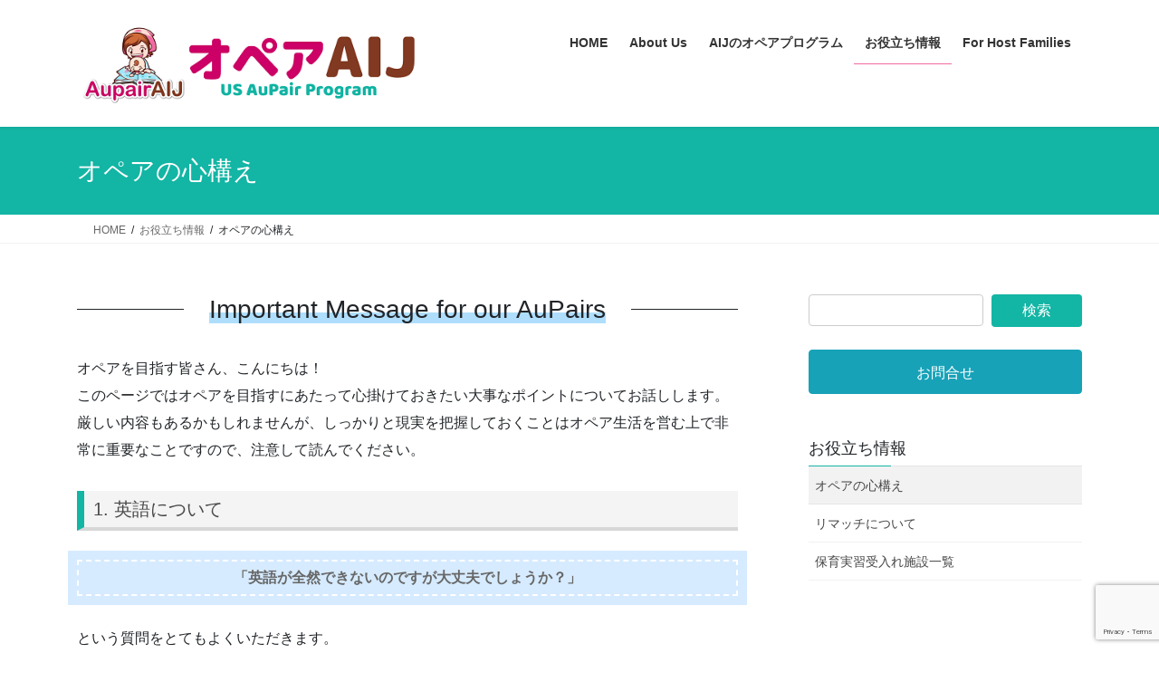

--- FILE ---
content_type: text/html; charset=UTF-8
request_url: https://aupairaij.com/useful_info/aupair_advice/
body_size: 22126
content:
<!DOCTYPE html>
<html lang="ja">
<head>
<meta charset="utf-8">
<meta http-equiv="X-UA-Compatible" content="IE=edge">
<meta name="viewport" content="width=device-width, initial-scale=1">
<meta name="norton-safeweb-site-verification" content="qj0h9gyfyrx4la0rwx0ktf2mrtkyhug4ujvh-n0crclw6x36dt-fc3lyicrsmg3n00d95-0c-uy5ofhh7mzn10pcd50e66sletu48vddlnlxohnpecx4-q19mbmr6xhn" />
<!-- Google tag (gtag.js) --><script async src="https://www.googletagmanager.com/gtag/js?id=UA-156811749-1"></script><script>window.dataLayer = window.dataLayer || [];function gtag(){dataLayer.push(arguments);}gtag('js', new Date());gtag('config', 'UA-156811749-1');</script>
<title>オペアの心構え | お役立ち情報 | オペアAIJ</title>
<meta name='robots' content='max-image-preview:large' />
<link rel="alternate" type="application/rss+xml" title="オペアAIJ &raquo; フィード" href="https://aupairaij.com/feed/" />
<link rel="alternate" type="application/rss+xml" title="オペアAIJ &raquo; コメントフィード" href="https://aupairaij.com/comments/feed/" />
<link rel="alternate" title="oEmbed (JSON)" type="application/json+oembed" href="https://aupairaij.com/wp-json/oembed/1.0/embed?url=https%3A%2F%2Faupairaij.com%2Fuseful_info%2Faupair_advice%2F" />
<link rel="alternate" title="oEmbed (XML)" type="text/xml+oembed" href="https://aupairaij.com/wp-json/oembed/1.0/embed?url=https%3A%2F%2Faupairaij.com%2Fuseful_info%2Faupair_advice%2F&#038;format=xml" />
<meta name="description" content="Important Message for our AuPairsオペアを目指す皆さん、こんにちは！このページではオペアを目指すにあたって心掛けておきたい大事なポイントについてお話しします。厳しい内容もあるかもしれませんが、しっかりと現実を把握しておくことはオペア生活を営む上で非常に重要なことですので、注意して読んでください。1. 英語について「英語が全然できないのですが大丈夫でしょうか？」という質問をとてもよくいただきます。皆さんの一番の関" /><style id='wp-img-auto-sizes-contain-inline-css' type='text/css'>
img:is([sizes=auto i],[sizes^="auto," i]){contain-intrinsic-size:3000px 1500px}
/*# sourceURL=wp-img-auto-sizes-contain-inline-css */
</style>
<link rel='preload' id='vkExUnit_common_style-css-preload' href='https://aupairaij.com/wp-content/plugins/vk-all-in-one-expansion-unit/assets/css/vkExUnit_style.css?ver=9.113.0.1' as='style' onload="this.onload=null;this.rel='stylesheet'"/>
<link rel='stylesheet' id='vkExUnit_common_style-css' href='https://aupairaij.com/wp-content/plugins/vk-all-in-one-expansion-unit/assets/css/vkExUnit_style.css?ver=9.113.0.1' media='print' onload="this.media='all'; this.onload=null;">
<style id='vkExUnit_common_style-inline-css' type='text/css'>
:root {--ver_page_top_button_url:url(https://aupairaij.com/wp-content/plugins/vk-all-in-one-expansion-unit/assets/images/to-top-btn-icon.svg);}@font-face {font-weight: normal;font-style: normal;font-family: "vk_sns";src: url("https://aupairaij.com/wp-content/plugins/vk-all-in-one-expansion-unit/inc/sns/icons/fonts/vk_sns.eot?-bq20cj");src: url("https://aupairaij.com/wp-content/plugins/vk-all-in-one-expansion-unit/inc/sns/icons/fonts/vk_sns.eot?#iefix-bq20cj") format("embedded-opentype"),url("https://aupairaij.com/wp-content/plugins/vk-all-in-one-expansion-unit/inc/sns/icons/fonts/vk_sns.woff?-bq20cj") format("woff"),url("https://aupairaij.com/wp-content/plugins/vk-all-in-one-expansion-unit/inc/sns/icons/fonts/vk_sns.ttf?-bq20cj") format("truetype"),url("https://aupairaij.com/wp-content/plugins/vk-all-in-one-expansion-unit/inc/sns/icons/fonts/vk_sns.svg?-bq20cj#vk_sns") format("svg");}
.veu_promotion-alert__content--text {border: 1px solid rgba(0,0,0,0.125);padding: 0.5em 1em;border-radius: var(--vk-size-radius);margin-bottom: var(--vk-margin-block-bottom);font-size: 0.875rem;}/* Alert Content部分に段落タグを入れた場合に最後の段落の余白を0にする */.veu_promotion-alert__content--text p:last-of-type{margin-bottom:0;margin-top: 0;}
/*# sourceURL=vkExUnit_common_style-inline-css */
</style>
<style id='wp-emoji-styles-inline-css' type='text/css'>

	img.wp-smiley, img.emoji {
		display: inline !important;
		border: none !important;
		box-shadow: none !important;
		height: 1em !important;
		width: 1em !important;
		margin: 0 0.07em !important;
		vertical-align: -0.1em !important;
		background: none !important;
		padding: 0 !important;
	}
/*# sourceURL=wp-emoji-styles-inline-css */
</style>
<style id='wp-block-library-inline-css' type='text/css'>
:root{--wp-block-synced-color:#7a00df;--wp-block-synced-color--rgb:122,0,223;--wp-bound-block-color:var(--wp-block-synced-color);--wp-editor-canvas-background:#ddd;--wp-admin-theme-color:#007cba;--wp-admin-theme-color--rgb:0,124,186;--wp-admin-theme-color-darker-10:#006ba1;--wp-admin-theme-color-darker-10--rgb:0,107,160.5;--wp-admin-theme-color-darker-20:#005a87;--wp-admin-theme-color-darker-20--rgb:0,90,135;--wp-admin-border-width-focus:2px}@media (min-resolution:192dpi){:root{--wp-admin-border-width-focus:1.5px}}.wp-element-button{cursor:pointer}:root .has-very-light-gray-background-color{background-color:#eee}:root .has-very-dark-gray-background-color{background-color:#313131}:root .has-very-light-gray-color{color:#eee}:root .has-very-dark-gray-color{color:#313131}:root .has-vivid-green-cyan-to-vivid-cyan-blue-gradient-background{background:linear-gradient(135deg,#00d084,#0693e3)}:root .has-purple-crush-gradient-background{background:linear-gradient(135deg,#34e2e4,#4721fb 50%,#ab1dfe)}:root .has-hazy-dawn-gradient-background{background:linear-gradient(135deg,#faaca8,#dad0ec)}:root .has-subdued-olive-gradient-background{background:linear-gradient(135deg,#fafae1,#67a671)}:root .has-atomic-cream-gradient-background{background:linear-gradient(135deg,#fdd79a,#004a59)}:root .has-nightshade-gradient-background{background:linear-gradient(135deg,#330968,#31cdcf)}:root .has-midnight-gradient-background{background:linear-gradient(135deg,#020381,#2874fc)}:root{--wp--preset--font-size--normal:16px;--wp--preset--font-size--huge:42px}.has-regular-font-size{font-size:1em}.has-larger-font-size{font-size:2.625em}.has-normal-font-size{font-size:var(--wp--preset--font-size--normal)}.has-huge-font-size{font-size:var(--wp--preset--font-size--huge)}.has-text-align-center{text-align:center}.has-text-align-left{text-align:left}.has-text-align-right{text-align:right}.has-fit-text{white-space:nowrap!important}#end-resizable-editor-section{display:none}.aligncenter{clear:both}.items-justified-left{justify-content:flex-start}.items-justified-center{justify-content:center}.items-justified-right{justify-content:flex-end}.items-justified-space-between{justify-content:space-between}.screen-reader-text{border:0;clip-path:inset(50%);height:1px;margin:-1px;overflow:hidden;padding:0;position:absolute;width:1px;word-wrap:normal!important}.screen-reader-text:focus{background-color:#ddd;clip-path:none;color:#444;display:block;font-size:1em;height:auto;left:5px;line-height:normal;padding:15px 23px 14px;text-decoration:none;top:5px;width:auto;z-index:100000}html :where(.has-border-color){border-style:solid}html :where([style*=border-top-color]){border-top-style:solid}html :where([style*=border-right-color]){border-right-style:solid}html :where([style*=border-bottom-color]){border-bottom-style:solid}html :where([style*=border-left-color]){border-left-style:solid}html :where([style*=border-width]){border-style:solid}html :where([style*=border-top-width]){border-top-style:solid}html :where([style*=border-right-width]){border-right-style:solid}html :where([style*=border-bottom-width]){border-bottom-style:solid}html :where([style*=border-left-width]){border-left-style:solid}html :where(img[class*=wp-image-]){height:auto;max-width:100%}:where(figure){margin:0 0 1em}html :where(.is-position-sticky){--wp-admin--admin-bar--position-offset:var(--wp-admin--admin-bar--height,0px)}@media screen and (max-width:600px){html :where(.is-position-sticky){--wp-admin--admin-bar--position-offset:0px}}
.vk-cols--reverse{flex-direction:row-reverse}.vk-cols--hasbtn{margin-bottom:0}.vk-cols--hasbtn>.row>.vk_gridColumn_item,.vk-cols--hasbtn>.wp-block-column{position:relative;padding-bottom:3em}.vk-cols--hasbtn>.row>.vk_gridColumn_item>.wp-block-buttons,.vk-cols--hasbtn>.row>.vk_gridColumn_item>.vk_button,.vk-cols--hasbtn>.wp-block-column>.wp-block-buttons,.vk-cols--hasbtn>.wp-block-column>.vk_button{position:absolute;bottom:0;width:100%}.vk-cols--fit.wp-block-columns{gap:0}.vk-cols--fit.wp-block-columns,.vk-cols--fit.wp-block-columns:not(.is-not-stacked-on-mobile){margin-top:0;margin-bottom:0;justify-content:space-between}.vk-cols--fit.wp-block-columns>.wp-block-column *:last-child,.vk-cols--fit.wp-block-columns:not(.is-not-stacked-on-mobile)>.wp-block-column *:last-child{margin-bottom:0}.vk-cols--fit.wp-block-columns>.wp-block-column>.wp-block-cover,.vk-cols--fit.wp-block-columns:not(.is-not-stacked-on-mobile)>.wp-block-column>.wp-block-cover{margin-top:0}.vk-cols--fit.wp-block-columns.has-background,.vk-cols--fit.wp-block-columns:not(.is-not-stacked-on-mobile).has-background{padding:0}@media(max-width: 599px){.vk-cols--fit.wp-block-columns:not(.has-background)>.wp-block-column:not(.has-background),.vk-cols--fit.wp-block-columns:not(.is-not-stacked-on-mobile):not(.has-background)>.wp-block-column:not(.has-background){padding-left:0 !important;padding-right:0 !important}}@media(min-width: 782px){.vk-cols--fit.wp-block-columns .block-editor-block-list__block.wp-block-column:not(:first-child),.vk-cols--fit.wp-block-columns>.wp-block-column:not(:first-child),.vk-cols--fit.wp-block-columns:not(.is-not-stacked-on-mobile) .block-editor-block-list__block.wp-block-column:not(:first-child),.vk-cols--fit.wp-block-columns:not(.is-not-stacked-on-mobile)>.wp-block-column:not(:first-child){margin-left:0}}@media(min-width: 600px)and (max-width: 781px){.vk-cols--fit.wp-block-columns .wp-block-column:nth-child(2n),.vk-cols--fit.wp-block-columns:not(.is-not-stacked-on-mobile) .wp-block-column:nth-child(2n){margin-left:0}.vk-cols--fit.wp-block-columns .wp-block-column:not(:only-child),.vk-cols--fit.wp-block-columns:not(.is-not-stacked-on-mobile) .wp-block-column:not(:only-child){flex-basis:50% !important}}.vk-cols--fit--gap1.wp-block-columns{gap:1px}@media(min-width: 600px)and (max-width: 781px){.vk-cols--fit--gap1.wp-block-columns .wp-block-column:not(:only-child){flex-basis:calc(50% - 1px) !important}}.vk-cols--fit.vk-cols--grid>.block-editor-block-list__block,.vk-cols--fit.vk-cols--grid>.wp-block-column,.vk-cols--fit.vk-cols--grid:not(.is-not-stacked-on-mobile)>.block-editor-block-list__block,.vk-cols--fit.vk-cols--grid:not(.is-not-stacked-on-mobile)>.wp-block-column{flex-basis:50%;box-sizing:border-box}@media(max-width: 599px){.vk-cols--fit.vk-cols--grid.vk-cols--grid--alignfull>.wp-block-column:nth-child(2)>.wp-block-cover,.vk-cols--fit.vk-cols--grid.vk-cols--grid--alignfull>.wp-block-column:nth-child(2)>.vk_outer,.vk-cols--fit.vk-cols--grid:not(.is-not-stacked-on-mobile).vk-cols--grid--alignfull>.wp-block-column:nth-child(2)>.wp-block-cover,.vk-cols--fit.vk-cols--grid:not(.is-not-stacked-on-mobile).vk-cols--grid--alignfull>.wp-block-column:nth-child(2)>.vk_outer{width:100vw;margin-right:calc((100% - 100vw)/2);margin-left:calc((100% - 100vw)/2)}}@media(min-width: 600px){.vk-cols--fit.vk-cols--grid.vk-cols--grid--alignfull>.wp-block-column:nth-child(2)>.wp-block-cover,.vk-cols--fit.vk-cols--grid.vk-cols--grid--alignfull>.wp-block-column:nth-child(2)>.vk_outer,.vk-cols--fit.vk-cols--grid:not(.is-not-stacked-on-mobile).vk-cols--grid--alignfull>.wp-block-column:nth-child(2)>.wp-block-cover,.vk-cols--fit.vk-cols--grid:not(.is-not-stacked-on-mobile).vk-cols--grid--alignfull>.wp-block-column:nth-child(2)>.vk_outer{margin-right:calc(100% - 50vw);width:50vw}}@media(min-width: 600px){.vk-cols--fit.vk-cols--grid.vk-cols--grid--alignfull.vk-cols--reverse>.wp-block-column,.vk-cols--fit.vk-cols--grid:not(.is-not-stacked-on-mobile).vk-cols--grid--alignfull.vk-cols--reverse>.wp-block-column{margin-left:0;margin-right:0}.vk-cols--fit.vk-cols--grid.vk-cols--grid--alignfull.vk-cols--reverse>.wp-block-column:nth-child(2)>.wp-block-cover,.vk-cols--fit.vk-cols--grid.vk-cols--grid--alignfull.vk-cols--reverse>.wp-block-column:nth-child(2)>.vk_outer,.vk-cols--fit.vk-cols--grid:not(.is-not-stacked-on-mobile).vk-cols--grid--alignfull.vk-cols--reverse>.wp-block-column:nth-child(2)>.wp-block-cover,.vk-cols--fit.vk-cols--grid:not(.is-not-stacked-on-mobile).vk-cols--grid--alignfull.vk-cols--reverse>.wp-block-column:nth-child(2)>.vk_outer{margin-left:calc(100% - 50vw)}}.vk-cols--menu h2,.vk-cols--menu h3,.vk-cols--menu h4,.vk-cols--menu h5{margin-bottom:.2em;text-shadow:#000 0 0 10px}.vk-cols--menu h2:first-child,.vk-cols--menu h3:first-child,.vk-cols--menu h4:first-child,.vk-cols--menu h5:first-child{margin-top:0}.vk-cols--menu p{margin-bottom:1rem;text-shadow:#000 0 0 10px}.vk-cols--menu .wp-block-cover__inner-container:last-child{margin-bottom:0}.vk-cols--fitbnrs .wp-block-column .wp-block-cover:hover img{filter:unset}.vk-cols--fitbnrs .wp-block-column .wp-block-cover:hover{background-color:unset}.vk-cols--fitbnrs .wp-block-column .wp-block-cover:hover .wp-block-cover__image-background{filter:unset !important}.vk-cols--fitbnrs .wp-block-cover .wp-block-cover__inner-container{position:absolute;height:100%;width:100%}.vk-cols--fitbnrs .vk_button{height:100%;margin:0}.vk-cols--fitbnrs .vk_button .vk_button_btn,.vk-cols--fitbnrs .vk_button .btn{height:100%;width:100%;border:none;box-shadow:none;background-color:unset !important;transition:unset}.vk-cols--fitbnrs .vk_button .vk_button_btn:hover,.vk-cols--fitbnrs .vk_button .btn:hover{transition:unset}.vk-cols--fitbnrs .vk_button .vk_button_btn:after,.vk-cols--fitbnrs .vk_button .btn:after{border:none}.vk-cols--fitbnrs .vk_button .vk_button_link_txt{width:100%;position:absolute;top:50%;left:50%;transform:translateY(-50%) translateX(-50%);font-size:2rem;text-shadow:#000 0 0 10px}.vk-cols--fitbnrs .vk_button .vk_button_link_subCaption{width:100%;position:absolute;top:calc(50% + 2.2em);left:50%;transform:translateY(-50%) translateX(-50%);text-shadow:#000 0 0 10px}@media(min-width: 992px){.vk-cols--media.wp-block-columns{gap:3rem}}.vk-fit-map figure{margin-bottom:0}.vk-fit-map iframe{position:relative;margin-bottom:0;display:block;max-height:400px;width:100vw}.vk-fit-map:is(.alignfull,.alignwide) div{max-width:100%}.vk-table--th--width25 :where(tr>*:first-child){width:25%}.vk-table--th--width30 :where(tr>*:first-child){width:30%}.vk-table--th--width35 :where(tr>*:first-child){width:35%}.vk-table--th--width40 :where(tr>*:first-child){width:40%}.vk-table--th--bg-bright :where(tr>*:first-child){background-color:var(--wp--preset--color--bg-secondary, rgba(0, 0, 0, 0.05))}@media(max-width: 599px){.vk-table--mobile-block :is(th,td){width:100%;display:block}.vk-table--mobile-block.wp-block-table table :is(th,td){border-top:none}}.vk-table--width--th25 :where(tr>*:first-child){width:25%}.vk-table--width--th30 :where(tr>*:first-child){width:30%}.vk-table--width--th35 :where(tr>*:first-child){width:35%}.vk-table--width--th40 :where(tr>*:first-child){width:40%}.no-margin{margin:0}@media(max-width: 599px){.wp-block-image.vk-aligncenter--mobile>.alignright{float:none;margin-left:auto;margin-right:auto}.vk-no-padding-horizontal--mobile{padding-left:0 !important;padding-right:0 !important}}
/* VK Color Palettes */

/*# sourceURL=wp-block-library-inline-css */
</style><style id='wp-block-heading-inline-css' type='text/css'>
h1:where(.wp-block-heading).has-background,h2:where(.wp-block-heading).has-background,h3:where(.wp-block-heading).has-background,h4:where(.wp-block-heading).has-background,h5:where(.wp-block-heading).has-background,h6:where(.wp-block-heading).has-background{padding:1.25em 2.375em}h1.has-text-align-left[style*=writing-mode]:where([style*=vertical-lr]),h1.has-text-align-right[style*=writing-mode]:where([style*=vertical-rl]),h2.has-text-align-left[style*=writing-mode]:where([style*=vertical-lr]),h2.has-text-align-right[style*=writing-mode]:where([style*=vertical-rl]),h3.has-text-align-left[style*=writing-mode]:where([style*=vertical-lr]),h3.has-text-align-right[style*=writing-mode]:where([style*=vertical-rl]),h4.has-text-align-left[style*=writing-mode]:where([style*=vertical-lr]),h4.has-text-align-right[style*=writing-mode]:where([style*=vertical-rl]),h5.has-text-align-left[style*=writing-mode]:where([style*=vertical-lr]),h5.has-text-align-right[style*=writing-mode]:where([style*=vertical-rl]),h6.has-text-align-left[style*=writing-mode]:where([style*=vertical-lr]),h6.has-text-align-right[style*=writing-mode]:where([style*=vertical-rl]){rotate:180deg}
/*# sourceURL=https://aupairaij.com/wp-includes/blocks/heading/style.min.css */
</style>
<style id='wp-block-image-inline-css' type='text/css'>
.wp-block-image>a,.wp-block-image>figure>a{display:inline-block}.wp-block-image img{box-sizing:border-box;height:auto;max-width:100%;vertical-align:bottom}@media not (prefers-reduced-motion){.wp-block-image img.hide{visibility:hidden}.wp-block-image img.show{animation:show-content-image .4s}}.wp-block-image[style*=border-radius] img,.wp-block-image[style*=border-radius]>a{border-radius:inherit}.wp-block-image.has-custom-border img{box-sizing:border-box}.wp-block-image.aligncenter{text-align:center}.wp-block-image.alignfull>a,.wp-block-image.alignwide>a{width:100%}.wp-block-image.alignfull img,.wp-block-image.alignwide img{height:auto;width:100%}.wp-block-image .aligncenter,.wp-block-image .alignleft,.wp-block-image .alignright,.wp-block-image.aligncenter,.wp-block-image.alignleft,.wp-block-image.alignright{display:table}.wp-block-image .aligncenter>figcaption,.wp-block-image .alignleft>figcaption,.wp-block-image .alignright>figcaption,.wp-block-image.aligncenter>figcaption,.wp-block-image.alignleft>figcaption,.wp-block-image.alignright>figcaption{caption-side:bottom;display:table-caption}.wp-block-image .alignleft{float:left;margin:.5em 1em .5em 0}.wp-block-image .alignright{float:right;margin:.5em 0 .5em 1em}.wp-block-image .aligncenter{margin-left:auto;margin-right:auto}.wp-block-image :where(figcaption){margin-bottom:1em;margin-top:.5em}.wp-block-image.is-style-circle-mask img{border-radius:9999px}@supports ((-webkit-mask-image:none) or (mask-image:none)) or (-webkit-mask-image:none){.wp-block-image.is-style-circle-mask img{border-radius:0;-webkit-mask-image:url('data:image/svg+xml;utf8,<svg viewBox="0 0 100 100" xmlns="http://www.w3.org/2000/svg"><circle cx="50" cy="50" r="50"/></svg>');mask-image:url('data:image/svg+xml;utf8,<svg viewBox="0 0 100 100" xmlns="http://www.w3.org/2000/svg"><circle cx="50" cy="50" r="50"/></svg>');mask-mode:alpha;-webkit-mask-position:center;mask-position:center;-webkit-mask-repeat:no-repeat;mask-repeat:no-repeat;-webkit-mask-size:contain;mask-size:contain}}:root :where(.wp-block-image.is-style-rounded img,.wp-block-image .is-style-rounded img){border-radius:9999px}.wp-block-image figure{margin:0}.wp-lightbox-container{display:flex;flex-direction:column;position:relative}.wp-lightbox-container img{cursor:zoom-in}.wp-lightbox-container img:hover+button{opacity:1}.wp-lightbox-container button{align-items:center;backdrop-filter:blur(16px) saturate(180%);background-color:#5a5a5a40;border:none;border-radius:4px;cursor:zoom-in;display:flex;height:20px;justify-content:center;opacity:0;padding:0;position:absolute;right:16px;text-align:center;top:16px;width:20px;z-index:100}@media not (prefers-reduced-motion){.wp-lightbox-container button{transition:opacity .2s ease}}.wp-lightbox-container button:focus-visible{outline:3px auto #5a5a5a40;outline:3px auto -webkit-focus-ring-color;outline-offset:3px}.wp-lightbox-container button:hover{cursor:pointer;opacity:1}.wp-lightbox-container button:focus{opacity:1}.wp-lightbox-container button:focus,.wp-lightbox-container button:hover,.wp-lightbox-container button:not(:hover):not(:active):not(.has-background){background-color:#5a5a5a40;border:none}.wp-lightbox-overlay{box-sizing:border-box;cursor:zoom-out;height:100vh;left:0;overflow:hidden;position:fixed;top:0;visibility:hidden;width:100%;z-index:100000}.wp-lightbox-overlay .close-button{align-items:center;cursor:pointer;display:flex;justify-content:center;min-height:40px;min-width:40px;padding:0;position:absolute;right:calc(env(safe-area-inset-right) + 16px);top:calc(env(safe-area-inset-top) + 16px);z-index:5000000}.wp-lightbox-overlay .close-button:focus,.wp-lightbox-overlay .close-button:hover,.wp-lightbox-overlay .close-button:not(:hover):not(:active):not(.has-background){background:none;border:none}.wp-lightbox-overlay .lightbox-image-container{height:var(--wp--lightbox-container-height);left:50%;overflow:hidden;position:absolute;top:50%;transform:translate(-50%,-50%);transform-origin:top left;width:var(--wp--lightbox-container-width);z-index:9999999999}.wp-lightbox-overlay .wp-block-image{align-items:center;box-sizing:border-box;display:flex;height:100%;justify-content:center;margin:0;position:relative;transform-origin:0 0;width:100%;z-index:3000000}.wp-lightbox-overlay .wp-block-image img{height:var(--wp--lightbox-image-height);min-height:var(--wp--lightbox-image-height);min-width:var(--wp--lightbox-image-width);width:var(--wp--lightbox-image-width)}.wp-lightbox-overlay .wp-block-image figcaption{display:none}.wp-lightbox-overlay button{background:none;border:none}.wp-lightbox-overlay .scrim{background-color:#fff;height:100%;opacity:.9;position:absolute;width:100%;z-index:2000000}.wp-lightbox-overlay.active{visibility:visible}@media not (prefers-reduced-motion){.wp-lightbox-overlay.active{animation:turn-on-visibility .25s both}.wp-lightbox-overlay.active img{animation:turn-on-visibility .35s both}.wp-lightbox-overlay.show-closing-animation:not(.active){animation:turn-off-visibility .35s both}.wp-lightbox-overlay.show-closing-animation:not(.active) img{animation:turn-off-visibility .25s both}.wp-lightbox-overlay.zoom.active{animation:none;opacity:1;visibility:visible}.wp-lightbox-overlay.zoom.active .lightbox-image-container{animation:lightbox-zoom-in .4s}.wp-lightbox-overlay.zoom.active .lightbox-image-container img{animation:none}.wp-lightbox-overlay.zoom.active .scrim{animation:turn-on-visibility .4s forwards}.wp-lightbox-overlay.zoom.show-closing-animation:not(.active){animation:none}.wp-lightbox-overlay.zoom.show-closing-animation:not(.active) .lightbox-image-container{animation:lightbox-zoom-out .4s}.wp-lightbox-overlay.zoom.show-closing-animation:not(.active) .lightbox-image-container img{animation:none}.wp-lightbox-overlay.zoom.show-closing-animation:not(.active) .scrim{animation:turn-off-visibility .4s forwards}}@keyframes show-content-image{0%{visibility:hidden}99%{visibility:hidden}to{visibility:visible}}@keyframes turn-on-visibility{0%{opacity:0}to{opacity:1}}@keyframes turn-off-visibility{0%{opacity:1;visibility:visible}99%{opacity:0;visibility:visible}to{opacity:0;visibility:hidden}}@keyframes lightbox-zoom-in{0%{transform:translate(calc((-100vw + var(--wp--lightbox-scrollbar-width))/2 + var(--wp--lightbox-initial-left-position)),calc(-50vh + var(--wp--lightbox-initial-top-position))) scale(var(--wp--lightbox-scale))}to{transform:translate(-50%,-50%) scale(1)}}@keyframes lightbox-zoom-out{0%{transform:translate(-50%,-50%) scale(1);visibility:visible}99%{visibility:visible}to{transform:translate(calc((-100vw + var(--wp--lightbox-scrollbar-width))/2 + var(--wp--lightbox-initial-left-position)),calc(-50vh + var(--wp--lightbox-initial-top-position))) scale(var(--wp--lightbox-scale));visibility:hidden}}
/*# sourceURL=https://aupairaij.com/wp-includes/blocks/image/style.min.css */
</style>
<style id='wp-block-list-inline-css' type='text/css'>
ol,ul{box-sizing:border-box}:root :where(.wp-block-list.has-background){padding:1.25em 2.375em}
/*# sourceURL=https://aupairaij.com/wp-includes/blocks/list/style.min.css */
</style>
<style id='wp-block-columns-inline-css' type='text/css'>
.wp-block-columns{box-sizing:border-box;display:flex;flex-wrap:wrap!important}@media (min-width:782px){.wp-block-columns{flex-wrap:nowrap!important}}.wp-block-columns{align-items:normal!important}.wp-block-columns.are-vertically-aligned-top{align-items:flex-start}.wp-block-columns.are-vertically-aligned-center{align-items:center}.wp-block-columns.are-vertically-aligned-bottom{align-items:flex-end}@media (max-width:781px){.wp-block-columns:not(.is-not-stacked-on-mobile)>.wp-block-column{flex-basis:100%!important}}@media (min-width:782px){.wp-block-columns:not(.is-not-stacked-on-mobile)>.wp-block-column{flex-basis:0;flex-grow:1}.wp-block-columns:not(.is-not-stacked-on-mobile)>.wp-block-column[style*=flex-basis]{flex-grow:0}}.wp-block-columns.is-not-stacked-on-mobile{flex-wrap:nowrap!important}.wp-block-columns.is-not-stacked-on-mobile>.wp-block-column{flex-basis:0;flex-grow:1}.wp-block-columns.is-not-stacked-on-mobile>.wp-block-column[style*=flex-basis]{flex-grow:0}:where(.wp-block-columns){margin-bottom:1.75em}:where(.wp-block-columns.has-background){padding:1.25em 2.375em}.wp-block-column{flex-grow:1;min-width:0;overflow-wrap:break-word;word-break:break-word}.wp-block-column.is-vertically-aligned-top{align-self:flex-start}.wp-block-column.is-vertically-aligned-center{align-self:center}.wp-block-column.is-vertically-aligned-bottom{align-self:flex-end}.wp-block-column.is-vertically-aligned-stretch{align-self:stretch}.wp-block-column.is-vertically-aligned-bottom,.wp-block-column.is-vertically-aligned-center,.wp-block-column.is-vertically-aligned-top{width:100%}
/*# sourceURL=https://aupairaij.com/wp-includes/blocks/columns/style.min.css */
</style>
<style id='wp-block-paragraph-inline-css' type='text/css'>
.is-small-text{font-size:.875em}.is-regular-text{font-size:1em}.is-large-text{font-size:2.25em}.is-larger-text{font-size:3em}.has-drop-cap:not(:focus):first-letter{float:left;font-size:8.4em;font-style:normal;font-weight:100;line-height:.68;margin:.05em .1em 0 0;text-transform:uppercase}body.rtl .has-drop-cap:not(:focus):first-letter{float:none;margin-left:.1em}p.has-drop-cap.has-background{overflow:hidden}:root :where(p.has-background){padding:1.25em 2.375em}:where(p.has-text-color:not(.has-link-color)) a{color:inherit}p.has-text-align-left[style*="writing-mode:vertical-lr"],p.has-text-align-right[style*="writing-mode:vertical-rl"]{rotate:180deg}
/*# sourceURL=https://aupairaij.com/wp-includes/blocks/paragraph/style.min.css */
</style>
<style id='global-styles-inline-css' type='text/css'>
:root{--wp--preset--aspect-ratio--square: 1;--wp--preset--aspect-ratio--4-3: 4/3;--wp--preset--aspect-ratio--3-4: 3/4;--wp--preset--aspect-ratio--3-2: 3/2;--wp--preset--aspect-ratio--2-3: 2/3;--wp--preset--aspect-ratio--16-9: 16/9;--wp--preset--aspect-ratio--9-16: 9/16;--wp--preset--color--black: #000000;--wp--preset--color--cyan-bluish-gray: #abb8c3;--wp--preset--color--white: #ffffff;--wp--preset--color--pale-pink: #f78da7;--wp--preset--color--vivid-red: #cf2e2e;--wp--preset--color--luminous-vivid-orange: #ff6900;--wp--preset--color--luminous-vivid-amber: #fcb900;--wp--preset--color--light-green-cyan: #7bdcb5;--wp--preset--color--vivid-green-cyan: #00d084;--wp--preset--color--pale-cyan-blue: #8ed1fc;--wp--preset--color--vivid-cyan-blue: #0693e3;--wp--preset--color--vivid-purple: #9b51e0;--wp--preset--gradient--vivid-cyan-blue-to-vivid-purple: linear-gradient(135deg,rgb(6,147,227) 0%,rgb(155,81,224) 100%);--wp--preset--gradient--light-green-cyan-to-vivid-green-cyan: linear-gradient(135deg,rgb(122,220,180) 0%,rgb(0,208,130) 100%);--wp--preset--gradient--luminous-vivid-amber-to-luminous-vivid-orange: linear-gradient(135deg,rgb(252,185,0) 0%,rgb(255,105,0) 100%);--wp--preset--gradient--luminous-vivid-orange-to-vivid-red: linear-gradient(135deg,rgb(255,105,0) 0%,rgb(207,46,46) 100%);--wp--preset--gradient--very-light-gray-to-cyan-bluish-gray: linear-gradient(135deg,rgb(238,238,238) 0%,rgb(169,184,195) 100%);--wp--preset--gradient--cool-to-warm-spectrum: linear-gradient(135deg,rgb(74,234,220) 0%,rgb(151,120,209) 20%,rgb(207,42,186) 40%,rgb(238,44,130) 60%,rgb(251,105,98) 80%,rgb(254,248,76) 100%);--wp--preset--gradient--blush-light-purple: linear-gradient(135deg,rgb(255,206,236) 0%,rgb(152,150,240) 100%);--wp--preset--gradient--blush-bordeaux: linear-gradient(135deg,rgb(254,205,165) 0%,rgb(254,45,45) 50%,rgb(107,0,62) 100%);--wp--preset--gradient--luminous-dusk: linear-gradient(135deg,rgb(255,203,112) 0%,rgb(199,81,192) 50%,rgb(65,88,208) 100%);--wp--preset--gradient--pale-ocean: linear-gradient(135deg,rgb(255,245,203) 0%,rgb(182,227,212) 50%,rgb(51,167,181) 100%);--wp--preset--gradient--electric-grass: linear-gradient(135deg,rgb(202,248,128) 0%,rgb(113,206,126) 100%);--wp--preset--gradient--midnight: linear-gradient(135deg,rgb(2,3,129) 0%,rgb(40,116,252) 100%);--wp--preset--font-size--small: 13px;--wp--preset--font-size--medium: 20px;--wp--preset--font-size--large: 36px;--wp--preset--font-size--x-large: 42px;--wp--preset--spacing--20: 0.44rem;--wp--preset--spacing--30: 0.67rem;--wp--preset--spacing--40: 1rem;--wp--preset--spacing--50: 1.5rem;--wp--preset--spacing--60: 2.25rem;--wp--preset--spacing--70: 3.38rem;--wp--preset--spacing--80: 5.06rem;--wp--preset--shadow--natural: 6px 6px 9px rgba(0, 0, 0, 0.2);--wp--preset--shadow--deep: 12px 12px 50px rgba(0, 0, 0, 0.4);--wp--preset--shadow--sharp: 6px 6px 0px rgba(0, 0, 0, 0.2);--wp--preset--shadow--outlined: 6px 6px 0px -3px rgb(255, 255, 255), 6px 6px rgb(0, 0, 0);--wp--preset--shadow--crisp: 6px 6px 0px rgb(0, 0, 0);}:where(.is-layout-flex){gap: 0.5em;}:where(.is-layout-grid){gap: 0.5em;}body .is-layout-flex{display: flex;}.is-layout-flex{flex-wrap: wrap;align-items: center;}.is-layout-flex > :is(*, div){margin: 0;}body .is-layout-grid{display: grid;}.is-layout-grid > :is(*, div){margin: 0;}:where(.wp-block-columns.is-layout-flex){gap: 2em;}:where(.wp-block-columns.is-layout-grid){gap: 2em;}:where(.wp-block-post-template.is-layout-flex){gap: 1.25em;}:where(.wp-block-post-template.is-layout-grid){gap: 1.25em;}.has-black-color{color: var(--wp--preset--color--black) !important;}.has-cyan-bluish-gray-color{color: var(--wp--preset--color--cyan-bluish-gray) !important;}.has-white-color{color: var(--wp--preset--color--white) !important;}.has-pale-pink-color{color: var(--wp--preset--color--pale-pink) !important;}.has-vivid-red-color{color: var(--wp--preset--color--vivid-red) !important;}.has-luminous-vivid-orange-color{color: var(--wp--preset--color--luminous-vivid-orange) !important;}.has-luminous-vivid-amber-color{color: var(--wp--preset--color--luminous-vivid-amber) !important;}.has-light-green-cyan-color{color: var(--wp--preset--color--light-green-cyan) !important;}.has-vivid-green-cyan-color{color: var(--wp--preset--color--vivid-green-cyan) !important;}.has-pale-cyan-blue-color{color: var(--wp--preset--color--pale-cyan-blue) !important;}.has-vivid-cyan-blue-color{color: var(--wp--preset--color--vivid-cyan-blue) !important;}.has-vivid-purple-color{color: var(--wp--preset--color--vivid-purple) !important;}.has-black-background-color{background-color: var(--wp--preset--color--black) !important;}.has-cyan-bluish-gray-background-color{background-color: var(--wp--preset--color--cyan-bluish-gray) !important;}.has-white-background-color{background-color: var(--wp--preset--color--white) !important;}.has-pale-pink-background-color{background-color: var(--wp--preset--color--pale-pink) !important;}.has-vivid-red-background-color{background-color: var(--wp--preset--color--vivid-red) !important;}.has-luminous-vivid-orange-background-color{background-color: var(--wp--preset--color--luminous-vivid-orange) !important;}.has-luminous-vivid-amber-background-color{background-color: var(--wp--preset--color--luminous-vivid-amber) !important;}.has-light-green-cyan-background-color{background-color: var(--wp--preset--color--light-green-cyan) !important;}.has-vivid-green-cyan-background-color{background-color: var(--wp--preset--color--vivid-green-cyan) !important;}.has-pale-cyan-blue-background-color{background-color: var(--wp--preset--color--pale-cyan-blue) !important;}.has-vivid-cyan-blue-background-color{background-color: var(--wp--preset--color--vivid-cyan-blue) !important;}.has-vivid-purple-background-color{background-color: var(--wp--preset--color--vivid-purple) !important;}.has-black-border-color{border-color: var(--wp--preset--color--black) !important;}.has-cyan-bluish-gray-border-color{border-color: var(--wp--preset--color--cyan-bluish-gray) !important;}.has-white-border-color{border-color: var(--wp--preset--color--white) !important;}.has-pale-pink-border-color{border-color: var(--wp--preset--color--pale-pink) !important;}.has-vivid-red-border-color{border-color: var(--wp--preset--color--vivid-red) !important;}.has-luminous-vivid-orange-border-color{border-color: var(--wp--preset--color--luminous-vivid-orange) !important;}.has-luminous-vivid-amber-border-color{border-color: var(--wp--preset--color--luminous-vivid-amber) !important;}.has-light-green-cyan-border-color{border-color: var(--wp--preset--color--light-green-cyan) !important;}.has-vivid-green-cyan-border-color{border-color: var(--wp--preset--color--vivid-green-cyan) !important;}.has-pale-cyan-blue-border-color{border-color: var(--wp--preset--color--pale-cyan-blue) !important;}.has-vivid-cyan-blue-border-color{border-color: var(--wp--preset--color--vivid-cyan-blue) !important;}.has-vivid-purple-border-color{border-color: var(--wp--preset--color--vivid-purple) !important;}.has-vivid-cyan-blue-to-vivid-purple-gradient-background{background: var(--wp--preset--gradient--vivid-cyan-blue-to-vivid-purple) !important;}.has-light-green-cyan-to-vivid-green-cyan-gradient-background{background: var(--wp--preset--gradient--light-green-cyan-to-vivid-green-cyan) !important;}.has-luminous-vivid-amber-to-luminous-vivid-orange-gradient-background{background: var(--wp--preset--gradient--luminous-vivid-amber-to-luminous-vivid-orange) !important;}.has-luminous-vivid-orange-to-vivid-red-gradient-background{background: var(--wp--preset--gradient--luminous-vivid-orange-to-vivid-red) !important;}.has-very-light-gray-to-cyan-bluish-gray-gradient-background{background: var(--wp--preset--gradient--very-light-gray-to-cyan-bluish-gray) !important;}.has-cool-to-warm-spectrum-gradient-background{background: var(--wp--preset--gradient--cool-to-warm-spectrum) !important;}.has-blush-light-purple-gradient-background{background: var(--wp--preset--gradient--blush-light-purple) !important;}.has-blush-bordeaux-gradient-background{background: var(--wp--preset--gradient--blush-bordeaux) !important;}.has-luminous-dusk-gradient-background{background: var(--wp--preset--gradient--luminous-dusk) !important;}.has-pale-ocean-gradient-background{background: var(--wp--preset--gradient--pale-ocean) !important;}.has-electric-grass-gradient-background{background: var(--wp--preset--gradient--electric-grass) !important;}.has-midnight-gradient-background{background: var(--wp--preset--gradient--midnight) !important;}.has-small-font-size{font-size: var(--wp--preset--font-size--small) !important;}.has-medium-font-size{font-size: var(--wp--preset--font-size--medium) !important;}.has-large-font-size{font-size: var(--wp--preset--font-size--large) !important;}.has-x-large-font-size{font-size: var(--wp--preset--font-size--x-large) !important;}
:where(.wp-block-columns.is-layout-flex){gap: 2em;}:where(.wp-block-columns.is-layout-grid){gap: 2em;}
/*# sourceURL=global-styles-inline-css */
</style>
<style id='core-block-supports-inline-css' type='text/css'>
.wp-container-core-columns-is-layout-9d6595d7{flex-wrap:nowrap;}
/*# sourceURL=core-block-supports-inline-css */
</style>

<style id='classic-theme-styles-inline-css' type='text/css'>
/*! This file is auto-generated */
.wp-block-button__link{color:#fff;background-color:#32373c;border-radius:9999px;box-shadow:none;text-decoration:none;padding:calc(.667em + 2px) calc(1.333em + 2px);font-size:1.125em}.wp-block-file__button{background:#32373c;color:#fff;text-decoration:none}
/*# sourceURL=/wp-includes/css/classic-themes.min.css */
</style>
<link rel='preload' id='contact-form-7-css-preload' href='https://aupairaij.com/wp-content/plugins/contact-form-7/includes/css/styles.css?ver=6.1.4' as='style' onload="this.onload=null;this.rel='stylesheet'"/>
<link rel='stylesheet' id='contact-form-7-css' href='https://aupairaij.com/wp-content/plugins/contact-form-7/includes/css/styles.css?ver=6.1.4' media='print' onload="this.media='all'; this.onload=null;">
<link rel='stylesheet' id='vk-swiper-style-css' href='https://aupairaij.com/wp-content/plugins/vk-blocks/vendor/vektor-inc/vk-swiper/src/assets/css/swiper-bundle.min.css?ver=11.0.2' type='text/css' media='all' />
<link rel='stylesheet' id='bootstrap-4-style-css' href='https://aupairaij.com/wp-content/themes/lightning/_g2/library/bootstrap-4/css/bootstrap.min.css?ver=4.5.0' type='text/css' media='all' />
<link rel='stylesheet' id='lightning-common-style-css' href='https://aupairaij.com/wp-content/themes/lightning/_g2/assets/css/common.css?ver=15.33.1' type='text/css' media='all' />
<style id='lightning-common-style-inline-css' type='text/css'>
/* vk-mobile-nav */:root {--vk-mobile-nav-menu-btn-bg-src: url("https://aupairaij.com/wp-content/themes/lightning/_g2/inc/vk-mobile-nav/package/images/vk-menu-btn-black.svg");--vk-mobile-nav-menu-btn-close-bg-src: url("https://aupairaij.com/wp-content/themes/lightning/_g2/inc/vk-mobile-nav/package/images/vk-menu-close-black.svg");--vk-menu-acc-icon-open-black-bg-src: url("https://aupairaij.com/wp-content/themes/lightning/_g2/inc/vk-mobile-nav/package/images/vk-menu-acc-icon-open-black.svg");--vk-menu-acc-icon-open-white-bg-src: url("https://aupairaij.com/wp-content/themes/lightning/_g2/inc/vk-mobile-nav/package/images/vk-menu-acc-icon-open-white.svg");--vk-menu-acc-icon-close-black-bg-src: url("https://aupairaij.com/wp-content/themes/lightning/_g2/inc/vk-mobile-nav/package/images/vk-menu-close-black.svg");--vk-menu-acc-icon-close-white-bg-src: url("https://aupairaij.com/wp-content/themes/lightning/_g2/inc/vk-mobile-nav/package/images/vk-menu-close-white.svg");}
/*# sourceURL=lightning-common-style-inline-css */
</style>
<link rel='stylesheet' id='lightning-design-style-css' href='https://aupairaij.com/wp-content/themes/lightning/_g2/design-skin/origin2/css/style.css?ver=15.33.1' type='text/css' media='all' />
<style id='lightning-design-style-inline-css' type='text/css'>
:root {--color-key:#13b5a4;--wp--preset--color--vk-color-primary:#13b5a4;--color-key-dark:#f36ba3;}
/* ltg common custom */:root {--vk-menu-acc-btn-border-color:#333;--vk-color-primary:#13b5a4;--vk-color-primary-dark:#f36ba3;--vk-color-primary-vivid:#15c7b4;--color-key:#13b5a4;--wp--preset--color--vk-color-primary:#13b5a4;--color-key-dark:#f36ba3;}.veu_color_txt_key { color:#f36ba3 ; }.veu_color_bg_key { background-color:#f36ba3 ; }.veu_color_border_key { border-color:#f36ba3 ; }.btn-default { border-color:#13b5a4;color:#13b5a4;}.btn-default:focus,.btn-default:hover { border-color:#13b5a4;background-color: #13b5a4; }.wp-block-search__button,.btn-primary { background-color:#13b5a4;border-color:#f36ba3; }.wp-block-search__button:focus,.wp-block-search__button:hover,.btn-primary:not(:disabled):not(.disabled):active,.btn-primary:focus,.btn-primary:hover { background-color:#f36ba3;border-color:#13b5a4; }.btn-outline-primary { color : #13b5a4 ; border-color:#13b5a4; }.btn-outline-primary:not(:disabled):not(.disabled):active,.btn-outline-primary:focus,.btn-outline-primary:hover { color : #fff; background-color:#13b5a4;border-color:#f36ba3; }a { color:#337ab7; }
.tagcloud a:before { font-family: "Font Awesome 7 Free";content: "\f02b";font-weight: bold; }
.media .media-body .media-heading a:hover { color:#13b5a4; }@media (min-width: 768px){.gMenu > li:before,.gMenu > li.menu-item-has-children::after { border-bottom-color:#f36ba3 }.gMenu li li { background-color:#f36ba3 }.gMenu li li a:hover { background-color:#13b5a4; }} /* @media (min-width: 768px) */.page-header { background-color:#13b5a4; }h2,.mainSection-title { border-top-color:#13b5a4; }h3:after,.subSection-title:after { border-bottom-color:#13b5a4; }ul.page-numbers li span.page-numbers.current,.page-link dl .post-page-numbers.current { background-color:#13b5a4; }.pager li > a { border-color:#13b5a4;color:#13b5a4;}.pager li > a:hover { background-color:#13b5a4;color:#fff;}.siteFooter { border-top-color:#13b5a4; }dt { border-left-color:#13b5a4; }:root {--g_nav_main_acc_icon_open_url:url(https://aupairaij.com/wp-content/themes/lightning/_g2/inc/vk-mobile-nav/package/images/vk-menu-acc-icon-open-black.svg);--g_nav_main_acc_icon_close_url: url(https://aupairaij.com/wp-content/themes/lightning/_g2/inc/vk-mobile-nav/package/images/vk-menu-close-black.svg);--g_nav_sub_acc_icon_open_url: url(https://aupairaij.com/wp-content/themes/lightning/_g2/inc/vk-mobile-nav/package/images/vk-menu-acc-icon-open-white.svg);--g_nav_sub_acc_icon_close_url: url(https://aupairaij.com/wp-content/themes/lightning/_g2/inc/vk-mobile-nav/package/images/vk-menu-close-white.svg);}
/*# sourceURL=lightning-design-style-inline-css */
</style>
<link rel='preload' id='veu-cta-css-preload' href='https://aupairaij.com/wp-content/plugins/vk-all-in-one-expansion-unit/inc/call-to-action/package/assets/css/style.css?ver=9.113.0.1' as='style' onload="this.onload=null;this.rel='stylesheet'"/>
<link rel='stylesheet' id='veu-cta-css' href='https://aupairaij.com/wp-content/plugins/vk-all-in-one-expansion-unit/inc/call-to-action/package/assets/css/style.css?ver=9.113.0.1' media='print' onload="this.media='all'; this.onload=null;">
<link rel='stylesheet' id='vk-blocks-build-css-css' href='https://aupairaij.com/wp-content/plugins/vk-blocks/build/block-build.css?ver=1.115.2.1' type='text/css' media='all' />
<style id='vk-blocks-build-css-inline-css' type='text/css'>

	:root {
		--vk_image-mask-circle: url(https://aupairaij.com/wp-content/plugins/vk-blocks/inc/vk-blocks/images/circle.svg);
		--vk_image-mask-wave01: url(https://aupairaij.com/wp-content/plugins/vk-blocks/inc/vk-blocks/images/wave01.svg);
		--vk_image-mask-wave02: url(https://aupairaij.com/wp-content/plugins/vk-blocks/inc/vk-blocks/images/wave02.svg);
		--vk_image-mask-wave03: url(https://aupairaij.com/wp-content/plugins/vk-blocks/inc/vk-blocks/images/wave03.svg);
		--vk_image-mask-wave04: url(https://aupairaij.com/wp-content/plugins/vk-blocks/inc/vk-blocks/images/wave04.svg);
	}
	

	:root {

		--vk-balloon-border-width:1px;

		--vk-balloon-speech-offset:-12px;
	}
	

	:root {
		--vk_flow-arrow: url(https://aupairaij.com/wp-content/plugins/vk-blocks/inc/vk-blocks/images/arrow_bottom.svg);
	}
	
/*# sourceURL=vk-blocks-build-css-inline-css */
</style>
<link rel='preload' id='lightning-theme-style-css-preload' href='https://aupairaij.com/wp-content/themes/lightning_child/_g2/style.css?ver=15.33.1' as='style' onload="this.onload=null;this.rel='stylesheet'"/>
<link rel='stylesheet' id='lightning-theme-style-css' href='https://aupairaij.com/wp-content/themes/lightning_child/_g2/style.css?ver=15.33.1' media='print' onload="this.media='all'; this.onload=null;">
<link rel='preload' id='vk-font-awesome-css-preload' href='https://aupairaij.com/wp-content/themes/lightning/vendor/vektor-inc/font-awesome-versions/src/font-awesome/css/all.min.css?ver=7.1.0' as='style' onload="this.onload=null;this.rel='stylesheet'"/>
<link rel='stylesheet' id='vk-font-awesome-css' href='https://aupairaij.com/wp-content/themes/lightning/vendor/vektor-inc/font-awesome-versions/src/font-awesome/css/all.min.css?ver=7.1.0' media='print' onload="this.media='all'; this.onload=null;">
<script type="text/javascript" src="https://aupairaij.com/wp-includes/js/jquery/jquery.min.js?ver=3.7.1" id="jquery-core-js"></script>
<script type="text/javascript" src="https://aupairaij.com/wp-includes/js/jquery/jquery-migrate.min.js?ver=3.4.1" id="jquery-migrate-js"></script>
<link rel="https://api.w.org/" href="https://aupairaij.com/wp-json/" /><link rel="alternate" title="JSON" type="application/json" href="https://aupairaij.com/wp-json/wp/v2/pages/966" /><link rel="EditURI" type="application/rsd+xml" title="RSD" href="https://aupairaij.com/xmlrpc.php?rsd" />
<meta name="generator" content="WordPress 6.9" />
<link rel="canonical" href="https://aupairaij.com/useful_info/aupair_advice/" />
<link rel='shortlink' href='https://aupairaij.com/?p=966' />
<style id="lightning-color-custom-for-plugins" type="text/css">/* ltg theme common */.color_key_bg,.color_key_bg_hover:hover{background-color: #13b5a4;}.color_key_txt,.color_key_txt_hover:hover{color: #13b5a4;}.color_key_border,.color_key_border_hover:hover{border-color: #13b5a4;}.color_key_dark_bg,.color_key_dark_bg_hover:hover{background-color: #f36ba3;}.color_key_dark_txt,.color_key_dark_txt_hover:hover{color: #f36ba3;}.color_key_dark_border,.color_key_dark_border_hover:hover{border-color: #f36ba3;}</style><!-- [ VK All in One Expansion Unit OGP ] -->
<meta property="og:site_name" content="オペアAIJ" />
<meta property="og:url" content="https://aupairaij.com/useful_info/aupair_advice/" />
<meta property="og:title" content="オペアの心構え | オペアAIJ" />
<meta property="og:description" content="Important Message for our AuPairsオペアを目指す皆さん、こんにちは！このページではオペアを目指すにあたって心掛けておきたい大事なポイントについてお話しします。厳しい内容もあるかもしれませんが、しっかりと現実を把握しておくことはオペア生活を営む上で非常に重要なことですので、注意して読んでください。1. 英語について「英語が全然できないのですが大丈夫でしょうか？」という質問をとてもよくいただきます。皆さんの一番の関" />
<meta property="fb:app_id" content="773326339740665" />
<meta property="og:type" content="article" />
<meta property="og:image" content="https://aupairaij.com/wp-content/uploads/2020/01/destinations.jpg" />
<meta property="og:image:width" content="640" />
<meta property="og:image:height" content="640" />
<!-- [ / VK All in One Expansion Unit OGP ] -->
<!-- [ VK All in One Expansion Unit twitter card ] -->
<meta name="twitter:card" content="summary_large_image">
<meta name="twitter:description" content="Important Message for our AuPairsオペアを目指す皆さん、こんにちは！このページではオペアを目指すにあたって心掛けておきたい大事なポイントについてお話しします。厳しい内容もあるかもしれませんが、しっかりと現実を把握しておくことはオペア生活を営む上で非常に重要なことですので、注意して読んでください。1. 英語について「英語が全然できないのですが大丈夫でしょうか？」という質問をとてもよくいただきます。皆さんの一番の関">
<meta name="twitter:title" content="オペアの心構え | オペアAIJ">
<meta name="twitter:url" content="https://aupairaij.com/useful_info/aupair_advice/">
	<meta name="twitter:image" content="https://aupairaij.com/wp-content/uploads/2020/01/destinations.jpg">
	<meta name="twitter:domain" content="aupairaij.com">
	<meta name="twitter:site" content="@AIJ_AuPair">
	<!-- [ / VK All in One Expansion Unit twitter card ] -->
	<link rel="icon" href="https://aupairaij.com/wp-content/uploads/2019/12/cropped-AuPair_fav535-150x150.jpg" sizes="32x32" />
<link rel="icon" href="https://aupairaij.com/wp-content/uploads/2019/12/cropped-AuPair_fav535-300x300.jpg" sizes="192x192" />
<link rel="apple-touch-icon" href="https://aupairaij.com/wp-content/uploads/2019/12/cropped-AuPair_fav535-300x300.jpg" />
<meta name="msapplication-TileImage" content="https://aupairaij.com/wp-content/uploads/2019/12/cropped-AuPair_fav535-300x300.jpg" />

<style id='wp-style-engine-vk-blocks-inline-css' type='text/css'>
.vk_list_1 li::marker,.vk_list_1 li::before{color:#00d084 !important;}
/*# sourceURL=wp-style-engine-vk-blocks-inline-css */
</style>
</head>
<body class="wp-singular page-template-default page page-id-966 page-child parent-pageid-1328 wp-theme-lightning wp-child-theme-lightning_child_g2 locale-ja vk-blocks fa_v7_css post-name-aupair_advice post-type-page sidebar-fix sidebar-fix-priority-top bootstrap4 device-pc">
<header class="siteHeader">
		<div class="container siteHeadContainer">
		<div class="navbar-header">
						<p class="navbar-brand siteHeader_logo">
			<a href="https://aupairaij.com/">
				<span><img src="https://aupairaij.com/wp-content/uploads/2019/12/title_logo.png" alt="オペアAIJ" /></span>
			</a>
			</p>
								</div>

		<div id="gMenu_outer" class="gMenu_outer"><nav class="menu-main-menu-container"><ul id="menu-main-menu" class="menu gMenu vk-menu-acc"><li id="menu-item-1737" class="menu-item menu-item-type-post_type menu-item-object-page menu-item-home"><a href="https://aupairaij.com/"><strong class="gMenu_name">HOME</strong></a></li>
<li id="menu-item-1393" class="menu-item menu-item-type-post_type menu-item-object-page menu-item-has-children"><a href="https://aupairaij.com/about_us/"><strong class="gMenu_name">About Us</strong></a>
<ul class="sub-menu">
	<li id="menu-item-1305" class="menu-item menu-item-type-post_type menu-item-object-page"><a href="https://aupairaij.com/about_us/about_aupair_aij/">オペアAIJについて</a></li>
	<li id="menu-item-1302" class="menu-item menu-item-type-post_type menu-item-object-page"><a href="https://aupairaij.com/about_us/why_aij/">オペアAIJの特徴</a></li>
	<li id="menu-item-2310" class="menu-item menu-item-type-post_type menu-item-object-page"><a href="https://aupairaij.com/about_us/english_courses/">AIJのオペア向け英会話</a></li>
	<li id="menu-item-1381" class="menu-item menu-item-type-post_type menu-item-object-page"><a href="https://aupairaij.com/about_us/staff/">スタッフ紹介</a></li>
</ul>
</li>
<li id="menu-item-1397" class="menu-item menu-item-type-post_type menu-item-object-page menu-item-has-children"><a href="https://aupairaij.com/about_aupair_program/"><strong class="gMenu_name">AIJのオペアプログラム</strong></a>
<ul class="sub-menu">
	<li id="menu-item-1299" class="menu-item menu-item-type-post_type menu-item-object-page"><a href="https://aupairaij.com/about_aupair_program/overview/">オペアプログラムの概要</a></li>
	<li id="menu-item-1295" class="menu-item menu-item-type-post_type menu-item-object-page"><a href="https://aupairaij.com/about_aupair_program/process/">オペアプログラム申込みプロセス</a></li>
	<li id="menu-item-1304" class="menu-item menu-item-type-post_type menu-item-object-page"><a href="https://aupairaij.com/about_aupair_program/fees/">プログラム参加料金表</a></li>
	<li id="menu-item-1296" class="menu-item menu-item-type-post_type menu-item-object-page"><a href="https://aupairaij.com/about_aupair_program/faq/">FAQ</a></li>
	<li id="menu-item-1382" class="menu-item menu-item-type-post_type menu-item-object-page"><a href="https://aupairaij.com/about_aupair_program/orientation/">説明会情報</a></li>
	<li id="menu-item-1303" class="menu-item menu-item-type-post_type menu-item-object-page"><a href="https://aupairaij.com/about_aupair_program/contact/">お問合せ</a></li>
</ul>
</li>
<li id="menu-item-1338" class="menu-item menu-item-type-post_type menu-item-object-page current-page-ancestor current-menu-parent current-page-parent current_page_ancestor menu-item-has-children"><a href="https://aupairaij.com/useful_info/"><strong class="gMenu_name">お役立ち情報</strong></a>
<ul class="sub-menu">
	<li id="menu-item-1306" class="menu-item menu-item-type-taxonomy menu-item-object-category"><a href="https://aupairaij.com/category/aupairinterview/">オペア卒業インタビュー</a></li>
	<li id="menu-item-1307" class="menu-item menu-item-type-taxonomy menu-item-object-category"><a href="https://aupairaij.com/category/reading/">オペアのための読み物</a></li>
	<li id="menu-item-1300" class="menu-item menu-item-type-post_type menu-item-object-page current-menu-item page_item page-item-966 current_page_item"><a href="https://aupairaij.com/useful_info/aupair_advice/">オペアの心構え</a></li>
	<li id="menu-item-1301" class="menu-item menu-item-type-post_type menu-item-object-page"><a href="https://aupairaij.com/useful_info/about_rematch/">リマッチについて</a></li>
	<li id="menu-item-1374" class="menu-item menu-item-type-post_type menu-item-object-page"><a href="https://aupairaij.com/useful_info/list_of_facilities/">保育実習受入れ施設一覧</a></li>
</ul>
</li>
<li id="menu-item-1327" class="menu-item menu-item-type-post_type menu-item-object-page menu-item-has-children"><a href="https://aupairaij.com/for_host_families/"><strong class="gMenu_name">For Host Families</strong></a>
<ul class="sub-menu">
	<li id="menu-item-1298" class="menu-item menu-item-type-post_type menu-item-object-page"><a href="https://aupairaij.com/for_host_families/japanese_aupair/">Japanese Au Pair</a></li>
	<li id="menu-item-1297" class="menu-item menu-item-type-post_type menu-item-object-page"><a href="https://aupairaij.com/for_host_families/the_key_to_a_successful_program/">The Key to a Successful Program</a></li>
</ul>
</li>
</ul></nav></div>	</div>
	</header>

<div class="section page-header"><div class="container"><div class="row"><div class="col-md-12">
<h1 class="page-header_pageTitle">
オペアの心構え</h1>
</div></div></div></div><!-- [ /.page-header ] -->


<!-- [ .breadSection ] --><div class="section breadSection"><div class="container"><div class="row"><ol class="breadcrumb" itemscope itemtype="https://schema.org/BreadcrumbList"><li id="panHome" itemprop="itemListElement" itemscope itemtype="http://schema.org/ListItem"><a itemprop="item" href="https://aupairaij.com/"><span itemprop="name"><i class="fa-solid fa-house"></i> HOME</span></a><meta itemprop="position" content="1" /></li><li itemprop="itemListElement" itemscope itemtype="http://schema.org/ListItem"><a itemprop="item" href="https://aupairaij.com/useful_info/"><span itemprop="name">お役立ち情報</span></a><meta itemprop="position" content="2" /></li><li><span>オペアの心構え</span><meta itemprop="position" content="3" /></li></ol></div></div></div><!-- [ /.breadSection ] -->

<div class="section siteContent">
<div class="container">
<div class="row">

	<div class="col mainSection mainSection-col-two baseSection vk_posts-mainSection" id="main" role="main">
				<article id="post-966" class="entry entry-full post-966 page type-page status-publish has-post-thumbnail hentry">

	
	
	
	<div class="entry-body">
				
<h3 class="is-style-vk-heading-both_ends wp-block-heading"><span class="vk-heading__text-wrapper"><span data-color="#8ed1fc" style="background: linear-gradient(transparent 60%,rgba(142, 209, 252, 0.7) 0);" class="vk_highlighter">Important Message for our AuPairs</span></span></h3>



<p>オペアを目指す皆さん、こんにちは！<br>このページではオペアを目指すにあたって心掛けておきたい大事なポイントについてお話しします。<br>厳しい内容もあるかもしれませんが、しっかりと現実を把握しておくことはオペア生活を営む上で非常に重要なことですので、注意して読んでください。</p>



<h2 class="concept wp-block-heading">1. 英語について</h2>



<p class="box4">「英語が全然できないのですが大丈夫でしょうか？」</p>



<p>という質問をとてもよくいただきます。<br>皆さんの一番の関心（心配）事でもあるでしょう。この質問への回答はひとこと、</p>



<p class="box5">「これから渡米まで必死で英語の勉強をしてください」</p>



<p>です。</p>



<p>オペアになる、ということはイコールアメリカで暮らすということです。英語はできればできただけアメリカでの生活に有利に働くことは間違いありません。<strong>また、せっかくホストファミリーが決まっても、英語力があまりに低いためにビザ申請を却下される、ということも実際にあります。</strong>今英語ができないのであれば、渡米までに少しでも伸ばしておきましょう。必死でやればまったくやらない場合よりも必ず力はつくはずです。</p>



<p>ただし、英語の習得は一朝一夕にはいきません。アメリカ人と日常会話がそう難なく交わせるようになるまでには、通常は一生懸命勉強して5年はかかると考えておいた方がいいでしょう。難しい話題まで英語でこなせるようになるには10年はかかります。<br>オペアを目指す皆さんにしっかり覚えておいていただきたいことは</p>



<p class="box5">「オペアで1年（または2年）アメリカで過ごしたからといって、まったく喋れなかった人が英語がペラペラになることはまずない」</p>



<p>ということです。語学をマスターするということはそう甘いものではないのです。</p>



<p>ただオペアプログラムに参加した方は、全員ある程度英語力がアップしている、ということは100％間違いありません。米国滞在中に英語の勉強をどれくらいやったかによっては大きく力が伸びることも当然あります。しかしほとんどの人が「聞き取りはだいぶ良くなったかな。でも言いたいことを思ったようにはまだまだ言えないな」というくらいの達成感で帰国することになるでしょう。<br>大事なことは、ペラペラにはなれないにしても、オペアプログラムはオペアのその後の人生に大きく影響を与えるとても貴重な「きっかけ」に必ずなる、ということです。</p>



<p>アメリカで1年（または2年）暮らして、その後の人生がアメリカに来なかった場合と同じであることはありえません。アメリカは第二の故郷になっているでしょうからいつでも帰ってこれますし、その際には元のホストファミリーやオペア時代にできた友達との再会もできるでしょう。<br>またその後のキャリアにも影響してくるでしょうし、仕事でまたアメリカに来たり、英語を勉強するチャンスに恵まれる可能性も十分にあります。オペアプログラムがきっかけとなり、いつか英語をマスターしたと言えるようになることは十分考えられるのです。</p>



<div class="wp-block-columns is-layout-flex wp-container-core-columns-is-layout-9d6595d7 wp-block-columns-is-layout-flex">
<div class="wp-block-column is-layout-flow wp-block-column-is-layout-flow" style="flex-basis:33.33%">
<div class="wp-block-image"><figure class="aligncenter size-medium"><img fetchpriority="high" decoding="async" width="300" height="300" src="https://aupairaij.com/wp-content/uploads/2020/01/destinations-300x300.jpg" alt="difficult roads lead to beautiful destinations" class="wp-image-1006" srcset="https://aupairaij.com/wp-content/uploads/2020/01/destinations-300x300.jpg 300w, https://aupairaij.com/wp-content/uploads/2020/01/destinations-150x150.jpg 150w, https://aupairaij.com/wp-content/uploads/2020/01/destinations.jpg 640w" sizes="(max-width: 300px) 100vw, 300px" /></figure></div>
</div>



<div class="wp-block-column is-layout-flow wp-block-column-is-layout-flow" style="flex-basis:66.66%">
<p>そういった多くの可能性を秘めた貴重な時間を過ごすわけですから、準備にかける時間と努力は最も重要な投資です。オペアの場合、この投資は「保育経験」そして「英語の勉強」 を意味します。この点をしっかり理解した上で申込みに臨んでください。 </p>
</div>
</div>



<h2 class="concept wp-block-heading">2. ホストファミリー探しと英語レベル</h2>



<p class="box4">「英語の勉強のために英語環境に身を置きたいので、日本人ファミリーじゃなくてアメリカンファミリーがいいです」</p>



<p>これもまた、よく聞くことばです。<br>でも、ちょっとよく考えてみましょう。</p>



<p>オペアにしっかりした基礎英語力があり、ある程度日常会話も問題なくできる場合は「アメリカンファミリー」とマッチをしても特に問題はないでしょう。基礎力があればあるだけ、アメリカで英語を伸ばせる割合もアップするはずです。<br>しかしオペアの英語力があまりにも低く、しかもアメリカンホストファミリーが日本に通じていない場合はなかなかうまくいきません。 まったく英語が出来ない人が英語だけの環境に行っても、突破口さえ開けずにすぐに行き詰ってしまう結果となってしまいます。</p>



<p>英語が喋れない人が英語環境に身を置いたからといって魔法のように英語が喋れるようには決してなりません。アメリカで暮らせば英語力が空から降ってくると思ったら大間違いです。ということをしっかりと理解してください。<strong>英語を喋れるようになるには自分が努力して勉強するしかないのです。</strong></p>



<p>またオペアはお給料をもらって仕事をします。ホストファミリーは多額の料金を払ってオペアを採用しているということを忘れないでください。<strong>オペアには責任を持ってホストファミリーの大事な子供たちを預かり、その安全を守るという義務があるのです。</strong></p>



<p class="box4">「ホストファミリーにいっぱい英語を教えてもらおう、っと」</p>



<p>という発言を聞いたことがあります。<br>でもホストファミリーをESLの先生ではありません。オペアを雇う必要があるほど忙しい人たちで、即戦力になるヘルパーが欲しいから高い料金を支払ってまでプログラムに参加しているのです。毎晩オペアと英語のテキストを広げて英会話のレッスンをしてくれる時間などありません。</p>



<p>もちろんホストファミリーとの会話の中から表現力などを学ぶチャンスは多くありますし、アウトプットの機会も増えるでしょう。<strong>でもその機会を生かせるのは基礎的な力があってこそです。</strong>英語の勉強はあくまでも自分でするべきなのです。ですからオペアプログラムでは「学業の義務」を課して、オペアに学校で勉強する機会を与えてくれているのです。</p>



<p>英語の基礎力がある人はぜひアメリカンホストファミリーを目指して欲しいと思います。また英語が苦手なオペアの場合でも、日本語が話せたり日本通であるアメリカンファミリーの場合は問題はないでしょう。中には「子供達に日本語を教えてもらいたいので、英語は喋れなくても構わない」というアメリカンファミリーもいます。ただしこの場合は子供達とは英語ではなく、日本語で接することになります。子供達を英語の練習には使えないということです。</p>



<p> 自分の英語のレベルとホストファミリーを自己判断するとき、<strong>「オペアにはホストファミリーから頼まれた仕事をきちんと理解し、責任を持ってこなす義務がある」</strong>ということを前提にしてください。</p>



<p>また、<strong>日本人や日本語が通じるファミリーに行ったからといって、英語が勉強できないということは絶対にありません。</strong>アメリカで生活する以上、一歩外に出ればすべて英語です。テレビをつけても英語です。学校で友達を作れば英語で会話をする必要があります。すべては自分がどれくらい努力できるか、にかかっているということです。</p>



<h2 class="concept wp-block-heading" id="childcare">3. 保育経験について</h2>



<p>ホストファミリーがオペアを探すとき、最も重要視する審査ポイントはなんといっても<strong>「保育経験」</strong>です。<br>「子供が好き」「人と共同生活ができる協調性と社交性」「十分な保育経験」この3つを兼ね備えた人は、ホストファミリー探しに苦労することはまずありません。そう時間がかからずホストファミリーが見つかります。</p>



<p>そうではない人、特に保育経験が乏しい人はファミリー探しにもかなり時間がかかるという傾向があります。しっかり理解していただきたいことは、<strong>「200時間の保育経験」はオペアとなる基準を満たす「最低ライン」</strong>であることです。同時期にホストファミリー探しをしている他のオペア候補者たちも、当然全員が200時間の保育経験を持っています。中にはもっと多くの時間数をこなしている人もいます。英語が上手な人もいます。ただ単に200時間の実習をこなしただけでは申込みの基準はクリアできても、決してホストファミリーにとって魅力的なオペアとは限らないのです。</p>



<p class="box4">「なかなかファミリーが見つからないんですけど」</p>



<p>という相談を良く受けます。<br>悩む前に、自分の「実力」についてよく考えてみてください。ホストファミリーにとってオペアは基準さえクリアしていれば誰でもいい、というわけではないのです。</p>



<ul class="vk-has-vivid-green-cyan-color is-style-vk-check-circle-mark wp-block-list vk_list_1"><li><strong>ホストファミリーにアピールできる強いプロフィールを持っていますか？</strong></li><li><strong>保育実習は200時間が終わったらさっさと辞めて今は一切子供に関わっていない、ということはありませんか？</strong></li><li><strong>毎日英語の勉強をしていますか？</strong></li><li><strong>チャイルドケアの勉強をしていますか？</strong></li><li><strong>インターネットでホストファミリー探しを個人的に行う手段もいろいろあります。積極的に動いていますか？</strong></li></ul>



<p>「オペアを選ぶとき、現役でデイケアなどで働いている人（ボランティアも含めて）でなければ、ただ単にアメリカに来たいだけの人だと感じる」というホストファミリーからの意見を何度も聞いたことがあります。高い料金を支払ってオペアを採用するホストファミリーにとって、オペア選びは真剣勝負です。オペアのお給料も上昇していますから、ホストファミリーがオペアを選ぶ目もどんどんシビアになってきています。「この人が来てくれるなら高い料金を払ってでも構わない。我が家に来て子供達の世話をしてもらいたい」とホストファミリーに思ってもらえるよう、力をつける努力を惜しまないことが明暗を分ける結果となります。ホストファミリー探しにかかる時間には「オペア候補の実力」が反映されるのです。</p>



<h3 class="process wp-block-heading">オペア向け特別英会話レッスン</h3>



<p>ホストファミリー候補との電話インタビュー後に「英語が問題」となりホストファミリーから断られるというケースが多くあります。あるいは、ファミリーとのインタビューは無事切り抜けてマッチングが決まっても、ビザ取得のための面接で英語力の不足を指摘され、&#8221;Proficient in spoken English&#8221;というプログラム参加の条件を満たしていないと申請が却下された例もありました。</p>



<p>このような状況を回避するため、AIJでは<strong>オペア向け特別英会話レッスン</strong>を設けています。<br>コースは2種類あり、コース1ではオペア生活で必要とされるフレーズを中心に、自己紹介や基礎的な日常会話を習得することを目標としています。<br>コース2ではさらに電話インタビュー対策に特化し、英語で自己アピールすることに慣れ、ホストファミリーに良い印象を与えられることを目標としています。これまでもレッスンを受講した方にはその後のインタビューで大きな効果が出ています。</p>



<div class="wp-block-vk-blocks-button vk_button vk_button-color-custom vk_button-align-center"><a href="https://aupairaij.com/about_us/english_courses/" class="vk_button_link btn has-background has-vk-color-warning-background-color btn-md" role="button" aria-pressed="true" rel="noopener"><span class="vk_button_link_txt"><strong>オペア向け特別英会話レッスンの詳細はこちら！</strong></span></a></div>



<div class="wp-block-vk-blocks-spacer vk_spacer vk_spacer-type-margin-top"><div class="vk_block-margin-md"></div></div>



<p>このレッスンは、オペアAIJが審査段階で必要だと判断したオペア候補の方には個別にお勧めする場合がありますが、強制ではありません。またAIJから勧めない場合も、希望者はどなたでも受講していただけますので、ぜひご連絡ください。<br>また<strong>ビザ面接対策については、このレッスンとは別にAIJのオペア全員と面接前に予行演習を行っています。</strong>これまでビザ面接を受けた先輩たちからの情報を元に、過去問集も作成していますので、しっかり練習してリラックスして本番に臨んでくださいね。</p>



<p class="has-text-align-right"><strong>AIJスタッフ一同</strong></p>
<div class="veu_socialSet veu_socialSet-auto veu_socialSet-position-after veu_contentAddSection"><script>window.twttr=(function(d,s,id){var js,fjs=d.getElementsByTagName(s)[0],t=window.twttr||{};if(d.getElementById(id))return t;js=d.createElement(s);js.id=id;js.src="https://platform.twitter.com/widgets.js";fjs.parentNode.insertBefore(js,fjs);t._e=[];t.ready=function(f){t._e.push(f);};return t;}(document,"script","twitter-wjs"));</script><ul><li class="sb_facebook sb_icon"><a class="sb_icon_inner" href="//www.facebook.com/sharer.php?src=bm&u=https%3A%2F%2Faupairaij.com%2Fuseful_info%2Faupair_advice%2F&amp;t=%E3%82%AA%E3%83%9A%E3%82%A2%E3%81%AE%E5%BF%83%E6%A7%8B%E3%81%88%20%7C%20%E3%82%AA%E3%83%9A%E3%82%A2AIJ" target="_blank" onclick="window.open(this.href,'FBwindow','width=650,height=450,menubar=no,toolbar=no,scrollbars=yes');return false;"><span class="vk_icon_w_r_sns_fb icon_sns"></span><span class="sns_txt">Facebook</span><span class="veu_count_sns_fb"></span></a></li><li class="sb_x_twitter sb_icon"><a class="sb_icon_inner" href="//twitter.com/intent/tweet?url=https%3A%2F%2Faupairaij.com%2Fuseful_info%2Faupair_advice%2F&amp;text=%E3%82%AA%E3%83%9A%E3%82%A2%E3%81%AE%E5%BF%83%E6%A7%8B%E3%81%88%20%7C%20%E3%82%AA%E3%83%9A%E3%82%A2AIJ" target="_blank" ><span class="vk_icon_w_r_sns_x_twitter icon_sns"></span><span class="sns_txt">X</span></a></li><li class="sb_bluesky sb_icon"><a class="sb_icon_inner" href="https://bsky.app/intent/compose?text=%E3%82%AA%E3%83%9A%E3%82%A2%E3%81%AE%E5%BF%83%E6%A7%8B%E3%81%88%20%7C%20%E3%82%AA%E3%83%9A%E3%82%A2AIJ%0Ahttps%3A%2F%2Faupairaij.com%2Fuseful_info%2Faupair_advice%2F" target="_blank" ><span class="vk_icon_w_r_sns_bluesky icon_sns"></span><span class="sns_txt">Bluesky</span></a></li></ul></div><!-- [ /.socialSet ] -->			</div>

	
	
	
	
			
	
		
		
		
		
	
	
</article><!-- [ /#post-966 ] -->
			</div><!-- [ /.mainSection ] -->

			<div class="col subSection sideSection sideSection-col-two baseSection">
						<aside class="widget widget_search" id="search-9"><form role="search" method="get" id="searchform" class="searchform" action="https://aupairaij.com/">
				<div>
					<label class="screen-reader-text" for="s">検索:</label>
					<input type="text" value="" name="s" id="s" />
					<input type="submit" id="searchsubmit" value="検索" />
				</div>
			</form></aside><aside class="widget widget_vkexunit_button" id="vkexunit_button-2">		<div class="veu_button">
			<a class="btn btn-block btn-info" href="https://aupairaij.com/about_aupair_program/contact/">
			<span class="button_mainText">

			<i class="far fa-envelope font_icon"></i>お問合せ<i class="far fa-arrow-alt-circle-right font_icon"></i>
			</span>
						</a>
		</div>
				</aside>		<aside class="widget widget_vk_twitter_widget" id="vk_twitter_widget-3"><div class="vk-teitter-plugin">	<a class="twitter-timeline" href="https://twitter.com/AIJ_AuPair?ref_src=twsrc%5Etfw" data-height="400" data-theme="light" data-link-color="" data-chrome="noheader nofooter">
	</a>
		</div></aside>			<aside class="widget widget_child_page widget_link_list">
			<nav class="localNav">
			<h1 class="subSection-title"><a href="https://aupairaij.com/useful_info/">お役立ち情報</a></h1>
			<ul>
			<li class="page_item page-item-966 current_page_item"><a href="https://aupairaij.com/useful_info/aupair_advice/" aria-current="page">オペアの心構え</a></li>
<li class="page_item page-item-747"><a href="https://aupairaij.com/useful_info/about_rematch/">リマッチについて</a></li>
<li class="page_item page-item-1283"><a href="https://aupairaij.com/useful_info/list_of_facilities/">保育実習受入れ施設一覧</a></li>
			</ul>
			</nav>
			</aside>
							</div><!-- [ /.subSection ] -->
	

</div><!-- [ /.row ] -->
</div><!-- [ /.container ] -->
</div><!-- [ /.siteContent ] -->



<footer class="section siteFooter">
	<div class="footerMenu">
	   <div class="container">
			<nav class="menu-footer-menu-container"><ul id="menu-footer-menu" class="menu nav"><li id="menu-item-1640" class="menu-item menu-item-type-post_type menu-item-object-page menu-item-home menu-item-1640"><a href="https://aupairaij.com/">HOME</a></li>
<li id="menu-item-1528" class="menu-item menu-item-type-post_type menu-item-object-page menu-item-1528"><a href="https://aupairaij.com/sitemap/">サイトマップ</a></li>
<li id="menu-item-1527" class="menu-item menu-item-type-post_type menu-item-object-page menu-item-1527"><a href="https://aupairaij.com/privacy_policy/">プライバシーポリシー</a></li>
<li id="menu-item-1529" class="menu-item menu-item-type-custom menu-item-object-custom menu-item-1529"><a href="https://www.ohisama4103.co.jp/">有限会社おひさまハウス</a></li>
</ul></nav>		</div>
	</div>
	<div class="container sectionBox">
		<div class="row ">
			<div class="col-md-4"></div><div class="col-md-4"></div><div class="col-md-4"><aside class="widget_text widget widget_custom_html" id="custom_html-2"><div class="textwidget custom-html-widget"><ul class="list-inline">
<li class="list-inline-item"><a href="https://twitter.com/AIJ_AuPair" target="_blank" rel="noopener">
<i class="fab fa-twitter-square fa-fw social"></i></a></li>
<li class="list-inline-item"><a href="https://www.facebook.com/aupairaij" target="_blank" rel="noopener">
<i class="fab fa-facebook-square fa-fw social"></i></a></li>
<li class="list-inline-item"><a href="https://www.instagram.com/aupair_aij/" target="_blank" rel="noopener">
<i class="fab fa-instagram fa-fw social"></i></a></li>
<li class="list-inline-item"><a href="http://nav.cx/pyJe4Ac" target="_blank" rel="noopener">
<i class="fab fa-line fa-fw social"></i></a></li>
<li class="list-inline-item"><a href="https://www.youtube.com/channel/UCVE1j4qMlhJMjQRgADbQ56g" target="_blank" rel="noopener">
<i class="fab fa-youtube-square fa-fw social"></i></a></li>
<li class="list-inline-item"><a href="https://ameblo.jp/aupair-aij/" target="_blank" rel="noopener">
<i class="fas fa-blog fa-fw social"></i></a></li>
</ul></div></aside></div>		</div>
	</div>
	<div class="container sectionBox copySection text-center">
			<!-- <p>Copyright &copy; オペアAIJ All Rights Reserved.</p><p>Powered by <a href="https://wordpress.org/">WordPress</a> with <a href="https://wordpress.org/themes/lightning/" target="_blank" title="Free WordPress Theme Lightning">Lightning Theme</a> &amp; <a href="https://wordpress.org/plugins/vk-all-in-one-expansion-unit/" target="_blank">VK All in One Expansion Unit</a></p> -->
			<p>Copyright &copy 2006 - 2026 AuPair AIJ All Rights Reserved.</p>
	</div>
</footer>
<div id="vk-mobile-nav-menu-btn" class="vk-mobile-nav-menu-btn">MENU</div><div class="vk-mobile-nav vk-mobile-nav-drop-in" id="vk-mobile-nav"><aside class="widget_text widget vk-mobile-nav-widget widget_custom_html" id="custom_html-3"><div class="textwidget custom-html-widget"><ul class="list-inline">
<li class="list-inline-item"><a href="https://twitter.com/AIJ_AuPair" target="_blank" rel="noopener">
<i class="fab fa-twitter-square fa-fw social"></i></a></li>
<li class="list-inline-item"><a href="https://www.facebook.com/aupairaij" target="_blank" rel="noopener">
<i class="fab fa-facebook-square fa-fw social"></i></a></li>
<li class="list-inline-item"><a href="https://www.instagram.com/aupair_aij/" target="_blank" rel="noopener">
<i class="fab fa-instagram fa-fw social"></i></a></li>
<li class="list-inline-item"><a href="http://nav.cx/pyJe4Ac" target="_blank" rel="noopener">
<i class="fab fa-line fa-fw social"></i></a></li>
<li class="list-inline-item"><a href="https://www.youtube.com/channel/UCVE1j4qMlhJMjQRgADbQ56g" target="_blank" rel="noopener">
<i class="fab fa-youtube-square fa-fw social"></i></a></li>
<li class="list-inline-item"><a href="https://ameblo.jp/aupair-aij/" target="_blank" rel="noopener">
<i class="fas fa-blog fa-fw social"></i></a></li>
</ul></div></aside><nav class="vk-mobile-nav-menu-outer" role="navigation"><ul id="menu-main-menu-1" class="vk-menu-acc menu"><li id="menu-item-1737" class="menu-item menu-item-type-post_type menu-item-object-page menu-item-home menu-item-1737"><a href="https://aupairaij.com/">HOME</a></li>
<li id="menu-item-1393" class="menu-item menu-item-type-post_type menu-item-object-page menu-item-has-children menu-item-1393"><a href="https://aupairaij.com/about_us/">About Us</a>
<ul class="sub-menu">
	<li id="menu-item-1305" class="menu-item menu-item-type-post_type menu-item-object-page menu-item-1305"><a href="https://aupairaij.com/about_us/about_aupair_aij/">オペアAIJについて</a></li>
	<li id="menu-item-1302" class="menu-item menu-item-type-post_type menu-item-object-page menu-item-1302"><a href="https://aupairaij.com/about_us/why_aij/">オペアAIJの特徴</a></li>
	<li id="menu-item-2310" class="menu-item menu-item-type-post_type menu-item-object-page menu-item-2310"><a href="https://aupairaij.com/about_us/english_courses/">AIJのオペア向け英会話</a></li>
	<li id="menu-item-1381" class="menu-item menu-item-type-post_type menu-item-object-page menu-item-1381"><a href="https://aupairaij.com/about_us/staff/">スタッフ紹介</a></li>
</ul>
</li>
<li id="menu-item-1397" class="menu-item menu-item-type-post_type menu-item-object-page menu-item-has-children menu-item-1397"><a href="https://aupairaij.com/about_aupair_program/">AIJのオペアプログラム</a>
<ul class="sub-menu">
	<li id="menu-item-1299" class="menu-item menu-item-type-post_type menu-item-object-page menu-item-1299"><a href="https://aupairaij.com/about_aupair_program/overview/">オペアプログラムの概要</a></li>
	<li id="menu-item-1295" class="menu-item menu-item-type-post_type menu-item-object-page menu-item-1295"><a href="https://aupairaij.com/about_aupair_program/process/">オペアプログラム申込みプロセス</a></li>
	<li id="menu-item-1304" class="menu-item menu-item-type-post_type menu-item-object-page menu-item-1304"><a href="https://aupairaij.com/about_aupair_program/fees/">プログラム参加料金表</a></li>
	<li id="menu-item-1296" class="menu-item menu-item-type-post_type menu-item-object-page menu-item-1296"><a href="https://aupairaij.com/about_aupair_program/faq/">FAQ</a></li>
	<li id="menu-item-1382" class="menu-item menu-item-type-post_type menu-item-object-page menu-item-1382"><a href="https://aupairaij.com/about_aupair_program/orientation/">説明会情報</a></li>
	<li id="menu-item-1303" class="menu-item menu-item-type-post_type menu-item-object-page menu-item-1303"><a href="https://aupairaij.com/about_aupair_program/contact/">お問合せ</a></li>
</ul>
</li>
<li id="menu-item-1338" class="menu-item menu-item-type-post_type menu-item-object-page current-page-ancestor current-menu-parent current-page-parent current_page_ancestor menu-item-has-children menu-item-1338"><a href="https://aupairaij.com/useful_info/">お役立ち情報</a>
<ul class="sub-menu">
	<li id="menu-item-1306" class="menu-item menu-item-type-taxonomy menu-item-object-category menu-item-1306"><a href="https://aupairaij.com/category/aupairinterview/">オペア卒業インタビュー</a></li>
	<li id="menu-item-1307" class="menu-item menu-item-type-taxonomy menu-item-object-category menu-item-1307"><a href="https://aupairaij.com/category/reading/">オペアのための読み物</a></li>
	<li id="menu-item-1300" class="menu-item menu-item-type-post_type menu-item-object-page current-menu-item page_item page-item-966 current_page_item menu-item-1300"><a href="https://aupairaij.com/useful_info/aupair_advice/" aria-current="page">オペアの心構え</a></li>
	<li id="menu-item-1301" class="menu-item menu-item-type-post_type menu-item-object-page menu-item-1301"><a href="https://aupairaij.com/useful_info/about_rematch/">リマッチについて</a></li>
	<li id="menu-item-1374" class="menu-item menu-item-type-post_type menu-item-object-page menu-item-1374"><a href="https://aupairaij.com/useful_info/list_of_facilities/">保育実習受入れ施設一覧</a></li>
</ul>
</li>
<li id="menu-item-1327" class="menu-item menu-item-type-post_type menu-item-object-page menu-item-has-children menu-item-1327"><a href="https://aupairaij.com/for_host_families/">For Host Families</a>
<ul class="sub-menu">
	<li id="menu-item-1298" class="menu-item menu-item-type-post_type menu-item-object-page menu-item-1298"><a href="https://aupairaij.com/for_host_families/japanese_aupair/">Japanese Au Pair</a></li>
	<li id="menu-item-1297" class="menu-item menu-item-type-post_type menu-item-object-page menu-item-1297"><a href="https://aupairaij.com/for_host_families/the_key_to_a_successful_program/">The Key to a Successful Program</a></li>
</ul>
</li>
</ul></nav><aside class="widget vk-mobile-nav-widget widget_vkexunit_button" id="vkexunit_button-3">		<div class="veu_button">
			<a class="btn btn-block btn-info" href="https://aupairaij.com/about_aupair_program/contact/" target="_blank">
			<span class="button_mainText">

			<i class="far fa-envelope font_icon"></i>お問合せ<i class="far fa-arrow-alt-circle-right font_icon"></i>
			</span>
						</a>
		</div>
				</aside>		</div><script type="speculationrules">
{"prefetch":[{"source":"document","where":{"and":[{"href_matches":"/*"},{"not":{"href_matches":["/wp-*.php","/wp-admin/*","/wp-content/uploads/*","/wp-content/*","/wp-content/plugins/*","/wp-content/themes/lightning_child/_g2/*","/wp-content/themes/lightning/_g2/*","/*\\?(.+)"]}},{"not":{"selector_matches":"a[rel~=\"nofollow\"]"}},{"not":{"selector_matches":".no-prefetch, .no-prefetch a"}}]},"eagerness":"conservative"}]}
</script>
<a href="#top" id="page_top" class="page_top_btn">PAGE TOP</a><script type="text/javascript" src="https://aupairaij.com/wp-includes/js/dist/hooks.min.js?ver=dd5603f07f9220ed27f1" id="wp-hooks-js"></script>
<script type="text/javascript" src="https://aupairaij.com/wp-includes/js/dist/i18n.min.js?ver=c26c3dc7bed366793375" id="wp-i18n-js"></script>
<script type="text/javascript" id="wp-i18n-js-after">
/* <![CDATA[ */
wp.i18n.setLocaleData( { 'text direction\u0004ltr': [ 'ltr' ] } );
//# sourceURL=wp-i18n-js-after
/* ]]> */
</script>
<script type="text/javascript" src="https://aupairaij.com/wp-content/plugins/contact-form-7/includes/swv/js/index.js?ver=6.1.4" id="swv-js"></script>
<script type="text/javascript" id="contact-form-7-js-translations">
/* <![CDATA[ */
( function( domain, translations ) {
	var localeData = translations.locale_data[ domain ] || translations.locale_data.messages;
	localeData[""].domain = domain;
	wp.i18n.setLocaleData( localeData, domain );
} )( "contact-form-7", {"translation-revision-date":"2025-11-30 08:12:23+0000","generator":"GlotPress\/4.0.3","domain":"messages","locale_data":{"messages":{"":{"domain":"messages","plural-forms":"nplurals=1; plural=0;","lang":"ja_JP"},"This contact form is placed in the wrong place.":["\u3053\u306e\u30b3\u30f3\u30bf\u30af\u30c8\u30d5\u30a9\u30fc\u30e0\u306f\u9593\u9055\u3063\u305f\u4f4d\u7f6e\u306b\u7f6e\u304b\u308c\u3066\u3044\u307e\u3059\u3002"],"Error:":["\u30a8\u30e9\u30fc:"]}},"comment":{"reference":"includes\/js\/index.js"}} );
//# sourceURL=contact-form-7-js-translations
/* ]]> */
</script>
<script type="text/javascript" id="contact-form-7-js-before">
/* <![CDATA[ */
var wpcf7 = {
    "api": {
        "root": "https:\/\/aupairaij.com\/wp-json\/",
        "namespace": "contact-form-7\/v1"
    }
};
//# sourceURL=contact-form-7-js-before
/* ]]> */
</script>
<script type="text/javascript" src="https://aupairaij.com/wp-content/plugins/contact-form-7/includes/js/index.js?ver=6.1.4" id="contact-form-7-js"></script>
<script type="text/javascript" id="vkExUnit_master-js-js-extra">
/* <![CDATA[ */
var vkExOpt = {"ajax_url":"https://aupairaij.com/wp-admin/admin-ajax.php","hatena_entry":"https://aupairaij.com/wp-json/vk_ex_unit/v1/hatena_entry/","facebook_entry":"https://aupairaij.com/wp-json/vk_ex_unit/v1/facebook_entry/","facebook_count_enable":"","entry_count":"1","entry_from_post":"","homeUrl":"https://aupairaij.com/"};
//# sourceURL=vkExUnit_master-js-js-extra
/* ]]> */
</script>
<script type="text/javascript" src="https://aupairaij.com/wp-content/plugins/vk-all-in-one-expansion-unit/assets/js/all.min.js?ver=9.113.0.1" id="vkExUnit_master-js-js"></script>
<script type="text/javascript" src="https://aupairaij.com/wp-content/plugins/vk-blocks/vendor/vektor-inc/vk-swiper/src/assets/js/swiper-bundle.min.js?ver=11.0.2" id="vk-swiper-script-js"></script>
<script type="text/javascript" src="https://aupairaij.com/wp-content/plugins/vk-blocks/build/vk-slider.min.js?ver=1.115.2.1" id="vk-blocks-slider-js"></script>
<script type="text/javascript" src="https://aupairaij.com/wp-content/themes/lightning/_g2/library/bootstrap-4/js/bootstrap.min.js?ver=4.5.0" id="bootstrap-4-js-js"></script>
<script type="text/javascript" id="lightning-js-js-extra">
/* <![CDATA[ */
var lightningOpt = {"header_scrool":"1"};
//# sourceURL=lightning-js-js-extra
/* ]]> */
</script>
<script type="text/javascript" src="https://aupairaij.com/wp-content/themes/lightning/_g2/assets/js/lightning.min.js?ver=15.33.1" id="lightning-js-js"></script>
<script type="text/javascript" src="https://aupairaij.com/wp-content/plugins/vk-all-in-one-expansion-unit/inc/smooth-scroll/js/smooth-scroll.min.js?ver=9.113.0.1" id="smooth-scroll-js-js"></script>
<script type="text/javascript" src="https://www.google.com/recaptcha/api.js?render=6Ld8xNEUAAAAAHEis3LXN7I78ptg5-rnt-U-Q6rL&amp;ver=3.0" id="google-recaptcha-js"></script>
<script type="text/javascript" src="https://aupairaij.com/wp-includes/js/dist/vendor/wp-polyfill.min.js?ver=3.15.0" id="wp-polyfill-js"></script>
<script type="text/javascript" id="wpcf7-recaptcha-js-before">
/* <![CDATA[ */
var wpcf7_recaptcha = {
    "sitekey": "6Ld8xNEUAAAAAHEis3LXN7I78ptg5-rnt-U-Q6rL",
    "actions": {
        "homepage": "homepage",
        "contactform": "contactform"
    }
};
//# sourceURL=wpcf7-recaptcha-js-before
/* ]]> */
</script>
<script type="text/javascript" src="https://aupairaij.com/wp-content/plugins/contact-form-7/modules/recaptcha/index.js?ver=6.1.4" id="wpcf7-recaptcha-js"></script>
<script id="wp-emoji-settings" type="application/json">
{"baseUrl":"https://s.w.org/images/core/emoji/17.0.2/72x72/","ext":".png","svgUrl":"https://s.w.org/images/core/emoji/17.0.2/svg/","svgExt":".svg","source":{"concatemoji":"https://aupairaij.com/wp-includes/js/wp-emoji-release.min.js?ver=6.9"}}
</script>
<script type="module">
/* <![CDATA[ */
/*! This file is auto-generated */
const a=JSON.parse(document.getElementById("wp-emoji-settings").textContent),o=(window._wpemojiSettings=a,"wpEmojiSettingsSupports"),s=["flag","emoji"];function i(e){try{var t={supportTests:e,timestamp:(new Date).valueOf()};sessionStorage.setItem(o,JSON.stringify(t))}catch(e){}}function c(e,t,n){e.clearRect(0,0,e.canvas.width,e.canvas.height),e.fillText(t,0,0);t=new Uint32Array(e.getImageData(0,0,e.canvas.width,e.canvas.height).data);e.clearRect(0,0,e.canvas.width,e.canvas.height),e.fillText(n,0,0);const a=new Uint32Array(e.getImageData(0,0,e.canvas.width,e.canvas.height).data);return t.every((e,t)=>e===a[t])}function p(e,t){e.clearRect(0,0,e.canvas.width,e.canvas.height),e.fillText(t,0,0);var n=e.getImageData(16,16,1,1);for(let e=0;e<n.data.length;e++)if(0!==n.data[e])return!1;return!0}function u(e,t,n,a){switch(t){case"flag":return n(e,"\ud83c\udff3\ufe0f\u200d\u26a7\ufe0f","\ud83c\udff3\ufe0f\u200b\u26a7\ufe0f")?!1:!n(e,"\ud83c\udde8\ud83c\uddf6","\ud83c\udde8\u200b\ud83c\uddf6")&&!n(e,"\ud83c\udff4\udb40\udc67\udb40\udc62\udb40\udc65\udb40\udc6e\udb40\udc67\udb40\udc7f","\ud83c\udff4\u200b\udb40\udc67\u200b\udb40\udc62\u200b\udb40\udc65\u200b\udb40\udc6e\u200b\udb40\udc67\u200b\udb40\udc7f");case"emoji":return!a(e,"\ud83e\u1fac8")}return!1}function f(e,t,n,a){let r;const o=(r="undefined"!=typeof WorkerGlobalScope&&self instanceof WorkerGlobalScope?new OffscreenCanvas(300,150):document.createElement("canvas")).getContext("2d",{willReadFrequently:!0}),s=(o.textBaseline="top",o.font="600 32px Arial",{});return e.forEach(e=>{s[e]=t(o,e,n,a)}),s}function r(e){var t=document.createElement("script");t.src=e,t.defer=!0,document.head.appendChild(t)}a.supports={everything:!0,everythingExceptFlag:!0},new Promise(t=>{let n=function(){try{var e=JSON.parse(sessionStorage.getItem(o));if("object"==typeof e&&"number"==typeof e.timestamp&&(new Date).valueOf()<e.timestamp+604800&&"object"==typeof e.supportTests)return e.supportTests}catch(e){}return null}();if(!n){if("undefined"!=typeof Worker&&"undefined"!=typeof OffscreenCanvas&&"undefined"!=typeof URL&&URL.createObjectURL&&"undefined"!=typeof Blob)try{var e="postMessage("+f.toString()+"("+[JSON.stringify(s),u.toString(),c.toString(),p.toString()].join(",")+"));",a=new Blob([e],{type:"text/javascript"});const r=new Worker(URL.createObjectURL(a),{name:"wpTestEmojiSupports"});return void(r.onmessage=e=>{i(n=e.data),r.terminate(),t(n)})}catch(e){}i(n=f(s,u,c,p))}t(n)}).then(e=>{for(const n in e)a.supports[n]=e[n],a.supports.everything=a.supports.everything&&a.supports[n],"flag"!==n&&(a.supports.everythingExceptFlag=a.supports.everythingExceptFlag&&a.supports[n]);var t;a.supports.everythingExceptFlag=a.supports.everythingExceptFlag&&!a.supports.flag,a.supports.everything||((t=a.source||{}).concatemoji?r(t.concatemoji):t.wpemoji&&t.twemoji&&(r(t.twemoji),r(t.wpemoji)))});
//# sourceURL=https://aupairaij.com/wp-includes/js/wp-emoji-loader.min.js
/* ]]> */
</script>
<script type="text/javascript">
;(function(w,d){
	var load_contents=function(){
		var s=d.createElement('script');
		s.async='async';
		s.charset='utf-8';
		s.src='//platform.twitter.com/widgets.js';
		d.body.appendChild(s);
	};
	var f=function(){
		load_contents();
		w.removeEventListener('scroll',f,true);
	};
	var widget = d.getElementsByClassName("twitter-timeline")[0];
	var view_bottom = d.documentElement.scrollTop + d.documentElement.clientHeight;
	var widget_top = widget.getBoundingClientRect().top + w.scrollY;
	if ( widget_top < view_bottom) {
		load_contents();
	} else {
		w.addEventListener('scroll',f,true);
	}
})(window,document);
</script>
	</body>
</html>


--- FILE ---
content_type: text/html; charset=utf-8
request_url: https://www.google.com/recaptcha/api2/anchor?ar=1&k=6Ld8xNEUAAAAAHEis3LXN7I78ptg5-rnt-U-Q6rL&co=aHR0cHM6Ly9hdXBhaXJhaWouY29tOjQ0Mw..&hl=en&v=PoyoqOPhxBO7pBk68S4YbpHZ&size=invisible&anchor-ms=20000&execute-ms=30000&cb=qq52flo1vrbd
body_size: 48842
content:
<!DOCTYPE HTML><html dir="ltr" lang="en"><head><meta http-equiv="Content-Type" content="text/html; charset=UTF-8">
<meta http-equiv="X-UA-Compatible" content="IE=edge">
<title>reCAPTCHA</title>
<style type="text/css">
/* cyrillic-ext */
@font-face {
  font-family: 'Roboto';
  font-style: normal;
  font-weight: 400;
  font-stretch: 100%;
  src: url(//fonts.gstatic.com/s/roboto/v48/KFO7CnqEu92Fr1ME7kSn66aGLdTylUAMa3GUBHMdazTgWw.woff2) format('woff2');
  unicode-range: U+0460-052F, U+1C80-1C8A, U+20B4, U+2DE0-2DFF, U+A640-A69F, U+FE2E-FE2F;
}
/* cyrillic */
@font-face {
  font-family: 'Roboto';
  font-style: normal;
  font-weight: 400;
  font-stretch: 100%;
  src: url(//fonts.gstatic.com/s/roboto/v48/KFO7CnqEu92Fr1ME7kSn66aGLdTylUAMa3iUBHMdazTgWw.woff2) format('woff2');
  unicode-range: U+0301, U+0400-045F, U+0490-0491, U+04B0-04B1, U+2116;
}
/* greek-ext */
@font-face {
  font-family: 'Roboto';
  font-style: normal;
  font-weight: 400;
  font-stretch: 100%;
  src: url(//fonts.gstatic.com/s/roboto/v48/KFO7CnqEu92Fr1ME7kSn66aGLdTylUAMa3CUBHMdazTgWw.woff2) format('woff2');
  unicode-range: U+1F00-1FFF;
}
/* greek */
@font-face {
  font-family: 'Roboto';
  font-style: normal;
  font-weight: 400;
  font-stretch: 100%;
  src: url(//fonts.gstatic.com/s/roboto/v48/KFO7CnqEu92Fr1ME7kSn66aGLdTylUAMa3-UBHMdazTgWw.woff2) format('woff2');
  unicode-range: U+0370-0377, U+037A-037F, U+0384-038A, U+038C, U+038E-03A1, U+03A3-03FF;
}
/* math */
@font-face {
  font-family: 'Roboto';
  font-style: normal;
  font-weight: 400;
  font-stretch: 100%;
  src: url(//fonts.gstatic.com/s/roboto/v48/KFO7CnqEu92Fr1ME7kSn66aGLdTylUAMawCUBHMdazTgWw.woff2) format('woff2');
  unicode-range: U+0302-0303, U+0305, U+0307-0308, U+0310, U+0312, U+0315, U+031A, U+0326-0327, U+032C, U+032F-0330, U+0332-0333, U+0338, U+033A, U+0346, U+034D, U+0391-03A1, U+03A3-03A9, U+03B1-03C9, U+03D1, U+03D5-03D6, U+03F0-03F1, U+03F4-03F5, U+2016-2017, U+2034-2038, U+203C, U+2040, U+2043, U+2047, U+2050, U+2057, U+205F, U+2070-2071, U+2074-208E, U+2090-209C, U+20D0-20DC, U+20E1, U+20E5-20EF, U+2100-2112, U+2114-2115, U+2117-2121, U+2123-214F, U+2190, U+2192, U+2194-21AE, U+21B0-21E5, U+21F1-21F2, U+21F4-2211, U+2213-2214, U+2216-22FF, U+2308-230B, U+2310, U+2319, U+231C-2321, U+2336-237A, U+237C, U+2395, U+239B-23B7, U+23D0, U+23DC-23E1, U+2474-2475, U+25AF, U+25B3, U+25B7, U+25BD, U+25C1, U+25CA, U+25CC, U+25FB, U+266D-266F, U+27C0-27FF, U+2900-2AFF, U+2B0E-2B11, U+2B30-2B4C, U+2BFE, U+3030, U+FF5B, U+FF5D, U+1D400-1D7FF, U+1EE00-1EEFF;
}
/* symbols */
@font-face {
  font-family: 'Roboto';
  font-style: normal;
  font-weight: 400;
  font-stretch: 100%;
  src: url(//fonts.gstatic.com/s/roboto/v48/KFO7CnqEu92Fr1ME7kSn66aGLdTylUAMaxKUBHMdazTgWw.woff2) format('woff2');
  unicode-range: U+0001-000C, U+000E-001F, U+007F-009F, U+20DD-20E0, U+20E2-20E4, U+2150-218F, U+2190, U+2192, U+2194-2199, U+21AF, U+21E6-21F0, U+21F3, U+2218-2219, U+2299, U+22C4-22C6, U+2300-243F, U+2440-244A, U+2460-24FF, U+25A0-27BF, U+2800-28FF, U+2921-2922, U+2981, U+29BF, U+29EB, U+2B00-2BFF, U+4DC0-4DFF, U+FFF9-FFFB, U+10140-1018E, U+10190-1019C, U+101A0, U+101D0-101FD, U+102E0-102FB, U+10E60-10E7E, U+1D2C0-1D2D3, U+1D2E0-1D37F, U+1F000-1F0FF, U+1F100-1F1AD, U+1F1E6-1F1FF, U+1F30D-1F30F, U+1F315, U+1F31C, U+1F31E, U+1F320-1F32C, U+1F336, U+1F378, U+1F37D, U+1F382, U+1F393-1F39F, U+1F3A7-1F3A8, U+1F3AC-1F3AF, U+1F3C2, U+1F3C4-1F3C6, U+1F3CA-1F3CE, U+1F3D4-1F3E0, U+1F3ED, U+1F3F1-1F3F3, U+1F3F5-1F3F7, U+1F408, U+1F415, U+1F41F, U+1F426, U+1F43F, U+1F441-1F442, U+1F444, U+1F446-1F449, U+1F44C-1F44E, U+1F453, U+1F46A, U+1F47D, U+1F4A3, U+1F4B0, U+1F4B3, U+1F4B9, U+1F4BB, U+1F4BF, U+1F4C8-1F4CB, U+1F4D6, U+1F4DA, U+1F4DF, U+1F4E3-1F4E6, U+1F4EA-1F4ED, U+1F4F7, U+1F4F9-1F4FB, U+1F4FD-1F4FE, U+1F503, U+1F507-1F50B, U+1F50D, U+1F512-1F513, U+1F53E-1F54A, U+1F54F-1F5FA, U+1F610, U+1F650-1F67F, U+1F687, U+1F68D, U+1F691, U+1F694, U+1F698, U+1F6AD, U+1F6B2, U+1F6B9-1F6BA, U+1F6BC, U+1F6C6-1F6CF, U+1F6D3-1F6D7, U+1F6E0-1F6EA, U+1F6F0-1F6F3, U+1F6F7-1F6FC, U+1F700-1F7FF, U+1F800-1F80B, U+1F810-1F847, U+1F850-1F859, U+1F860-1F887, U+1F890-1F8AD, U+1F8B0-1F8BB, U+1F8C0-1F8C1, U+1F900-1F90B, U+1F93B, U+1F946, U+1F984, U+1F996, U+1F9E9, U+1FA00-1FA6F, U+1FA70-1FA7C, U+1FA80-1FA89, U+1FA8F-1FAC6, U+1FACE-1FADC, U+1FADF-1FAE9, U+1FAF0-1FAF8, U+1FB00-1FBFF;
}
/* vietnamese */
@font-face {
  font-family: 'Roboto';
  font-style: normal;
  font-weight: 400;
  font-stretch: 100%;
  src: url(//fonts.gstatic.com/s/roboto/v48/KFO7CnqEu92Fr1ME7kSn66aGLdTylUAMa3OUBHMdazTgWw.woff2) format('woff2');
  unicode-range: U+0102-0103, U+0110-0111, U+0128-0129, U+0168-0169, U+01A0-01A1, U+01AF-01B0, U+0300-0301, U+0303-0304, U+0308-0309, U+0323, U+0329, U+1EA0-1EF9, U+20AB;
}
/* latin-ext */
@font-face {
  font-family: 'Roboto';
  font-style: normal;
  font-weight: 400;
  font-stretch: 100%;
  src: url(//fonts.gstatic.com/s/roboto/v48/KFO7CnqEu92Fr1ME7kSn66aGLdTylUAMa3KUBHMdazTgWw.woff2) format('woff2');
  unicode-range: U+0100-02BA, U+02BD-02C5, U+02C7-02CC, U+02CE-02D7, U+02DD-02FF, U+0304, U+0308, U+0329, U+1D00-1DBF, U+1E00-1E9F, U+1EF2-1EFF, U+2020, U+20A0-20AB, U+20AD-20C0, U+2113, U+2C60-2C7F, U+A720-A7FF;
}
/* latin */
@font-face {
  font-family: 'Roboto';
  font-style: normal;
  font-weight: 400;
  font-stretch: 100%;
  src: url(//fonts.gstatic.com/s/roboto/v48/KFO7CnqEu92Fr1ME7kSn66aGLdTylUAMa3yUBHMdazQ.woff2) format('woff2');
  unicode-range: U+0000-00FF, U+0131, U+0152-0153, U+02BB-02BC, U+02C6, U+02DA, U+02DC, U+0304, U+0308, U+0329, U+2000-206F, U+20AC, U+2122, U+2191, U+2193, U+2212, U+2215, U+FEFF, U+FFFD;
}
/* cyrillic-ext */
@font-face {
  font-family: 'Roboto';
  font-style: normal;
  font-weight: 500;
  font-stretch: 100%;
  src: url(//fonts.gstatic.com/s/roboto/v48/KFO7CnqEu92Fr1ME7kSn66aGLdTylUAMa3GUBHMdazTgWw.woff2) format('woff2');
  unicode-range: U+0460-052F, U+1C80-1C8A, U+20B4, U+2DE0-2DFF, U+A640-A69F, U+FE2E-FE2F;
}
/* cyrillic */
@font-face {
  font-family: 'Roboto';
  font-style: normal;
  font-weight: 500;
  font-stretch: 100%;
  src: url(//fonts.gstatic.com/s/roboto/v48/KFO7CnqEu92Fr1ME7kSn66aGLdTylUAMa3iUBHMdazTgWw.woff2) format('woff2');
  unicode-range: U+0301, U+0400-045F, U+0490-0491, U+04B0-04B1, U+2116;
}
/* greek-ext */
@font-face {
  font-family: 'Roboto';
  font-style: normal;
  font-weight: 500;
  font-stretch: 100%;
  src: url(//fonts.gstatic.com/s/roboto/v48/KFO7CnqEu92Fr1ME7kSn66aGLdTylUAMa3CUBHMdazTgWw.woff2) format('woff2');
  unicode-range: U+1F00-1FFF;
}
/* greek */
@font-face {
  font-family: 'Roboto';
  font-style: normal;
  font-weight: 500;
  font-stretch: 100%;
  src: url(//fonts.gstatic.com/s/roboto/v48/KFO7CnqEu92Fr1ME7kSn66aGLdTylUAMa3-UBHMdazTgWw.woff2) format('woff2');
  unicode-range: U+0370-0377, U+037A-037F, U+0384-038A, U+038C, U+038E-03A1, U+03A3-03FF;
}
/* math */
@font-face {
  font-family: 'Roboto';
  font-style: normal;
  font-weight: 500;
  font-stretch: 100%;
  src: url(//fonts.gstatic.com/s/roboto/v48/KFO7CnqEu92Fr1ME7kSn66aGLdTylUAMawCUBHMdazTgWw.woff2) format('woff2');
  unicode-range: U+0302-0303, U+0305, U+0307-0308, U+0310, U+0312, U+0315, U+031A, U+0326-0327, U+032C, U+032F-0330, U+0332-0333, U+0338, U+033A, U+0346, U+034D, U+0391-03A1, U+03A3-03A9, U+03B1-03C9, U+03D1, U+03D5-03D6, U+03F0-03F1, U+03F4-03F5, U+2016-2017, U+2034-2038, U+203C, U+2040, U+2043, U+2047, U+2050, U+2057, U+205F, U+2070-2071, U+2074-208E, U+2090-209C, U+20D0-20DC, U+20E1, U+20E5-20EF, U+2100-2112, U+2114-2115, U+2117-2121, U+2123-214F, U+2190, U+2192, U+2194-21AE, U+21B0-21E5, U+21F1-21F2, U+21F4-2211, U+2213-2214, U+2216-22FF, U+2308-230B, U+2310, U+2319, U+231C-2321, U+2336-237A, U+237C, U+2395, U+239B-23B7, U+23D0, U+23DC-23E1, U+2474-2475, U+25AF, U+25B3, U+25B7, U+25BD, U+25C1, U+25CA, U+25CC, U+25FB, U+266D-266F, U+27C0-27FF, U+2900-2AFF, U+2B0E-2B11, U+2B30-2B4C, U+2BFE, U+3030, U+FF5B, U+FF5D, U+1D400-1D7FF, U+1EE00-1EEFF;
}
/* symbols */
@font-face {
  font-family: 'Roboto';
  font-style: normal;
  font-weight: 500;
  font-stretch: 100%;
  src: url(//fonts.gstatic.com/s/roboto/v48/KFO7CnqEu92Fr1ME7kSn66aGLdTylUAMaxKUBHMdazTgWw.woff2) format('woff2');
  unicode-range: U+0001-000C, U+000E-001F, U+007F-009F, U+20DD-20E0, U+20E2-20E4, U+2150-218F, U+2190, U+2192, U+2194-2199, U+21AF, U+21E6-21F0, U+21F3, U+2218-2219, U+2299, U+22C4-22C6, U+2300-243F, U+2440-244A, U+2460-24FF, U+25A0-27BF, U+2800-28FF, U+2921-2922, U+2981, U+29BF, U+29EB, U+2B00-2BFF, U+4DC0-4DFF, U+FFF9-FFFB, U+10140-1018E, U+10190-1019C, U+101A0, U+101D0-101FD, U+102E0-102FB, U+10E60-10E7E, U+1D2C0-1D2D3, U+1D2E0-1D37F, U+1F000-1F0FF, U+1F100-1F1AD, U+1F1E6-1F1FF, U+1F30D-1F30F, U+1F315, U+1F31C, U+1F31E, U+1F320-1F32C, U+1F336, U+1F378, U+1F37D, U+1F382, U+1F393-1F39F, U+1F3A7-1F3A8, U+1F3AC-1F3AF, U+1F3C2, U+1F3C4-1F3C6, U+1F3CA-1F3CE, U+1F3D4-1F3E0, U+1F3ED, U+1F3F1-1F3F3, U+1F3F5-1F3F7, U+1F408, U+1F415, U+1F41F, U+1F426, U+1F43F, U+1F441-1F442, U+1F444, U+1F446-1F449, U+1F44C-1F44E, U+1F453, U+1F46A, U+1F47D, U+1F4A3, U+1F4B0, U+1F4B3, U+1F4B9, U+1F4BB, U+1F4BF, U+1F4C8-1F4CB, U+1F4D6, U+1F4DA, U+1F4DF, U+1F4E3-1F4E6, U+1F4EA-1F4ED, U+1F4F7, U+1F4F9-1F4FB, U+1F4FD-1F4FE, U+1F503, U+1F507-1F50B, U+1F50D, U+1F512-1F513, U+1F53E-1F54A, U+1F54F-1F5FA, U+1F610, U+1F650-1F67F, U+1F687, U+1F68D, U+1F691, U+1F694, U+1F698, U+1F6AD, U+1F6B2, U+1F6B9-1F6BA, U+1F6BC, U+1F6C6-1F6CF, U+1F6D3-1F6D7, U+1F6E0-1F6EA, U+1F6F0-1F6F3, U+1F6F7-1F6FC, U+1F700-1F7FF, U+1F800-1F80B, U+1F810-1F847, U+1F850-1F859, U+1F860-1F887, U+1F890-1F8AD, U+1F8B0-1F8BB, U+1F8C0-1F8C1, U+1F900-1F90B, U+1F93B, U+1F946, U+1F984, U+1F996, U+1F9E9, U+1FA00-1FA6F, U+1FA70-1FA7C, U+1FA80-1FA89, U+1FA8F-1FAC6, U+1FACE-1FADC, U+1FADF-1FAE9, U+1FAF0-1FAF8, U+1FB00-1FBFF;
}
/* vietnamese */
@font-face {
  font-family: 'Roboto';
  font-style: normal;
  font-weight: 500;
  font-stretch: 100%;
  src: url(//fonts.gstatic.com/s/roboto/v48/KFO7CnqEu92Fr1ME7kSn66aGLdTylUAMa3OUBHMdazTgWw.woff2) format('woff2');
  unicode-range: U+0102-0103, U+0110-0111, U+0128-0129, U+0168-0169, U+01A0-01A1, U+01AF-01B0, U+0300-0301, U+0303-0304, U+0308-0309, U+0323, U+0329, U+1EA0-1EF9, U+20AB;
}
/* latin-ext */
@font-face {
  font-family: 'Roboto';
  font-style: normal;
  font-weight: 500;
  font-stretch: 100%;
  src: url(//fonts.gstatic.com/s/roboto/v48/KFO7CnqEu92Fr1ME7kSn66aGLdTylUAMa3KUBHMdazTgWw.woff2) format('woff2');
  unicode-range: U+0100-02BA, U+02BD-02C5, U+02C7-02CC, U+02CE-02D7, U+02DD-02FF, U+0304, U+0308, U+0329, U+1D00-1DBF, U+1E00-1E9F, U+1EF2-1EFF, U+2020, U+20A0-20AB, U+20AD-20C0, U+2113, U+2C60-2C7F, U+A720-A7FF;
}
/* latin */
@font-face {
  font-family: 'Roboto';
  font-style: normal;
  font-weight: 500;
  font-stretch: 100%;
  src: url(//fonts.gstatic.com/s/roboto/v48/KFO7CnqEu92Fr1ME7kSn66aGLdTylUAMa3yUBHMdazQ.woff2) format('woff2');
  unicode-range: U+0000-00FF, U+0131, U+0152-0153, U+02BB-02BC, U+02C6, U+02DA, U+02DC, U+0304, U+0308, U+0329, U+2000-206F, U+20AC, U+2122, U+2191, U+2193, U+2212, U+2215, U+FEFF, U+FFFD;
}
/* cyrillic-ext */
@font-face {
  font-family: 'Roboto';
  font-style: normal;
  font-weight: 900;
  font-stretch: 100%;
  src: url(//fonts.gstatic.com/s/roboto/v48/KFO7CnqEu92Fr1ME7kSn66aGLdTylUAMa3GUBHMdazTgWw.woff2) format('woff2');
  unicode-range: U+0460-052F, U+1C80-1C8A, U+20B4, U+2DE0-2DFF, U+A640-A69F, U+FE2E-FE2F;
}
/* cyrillic */
@font-face {
  font-family: 'Roboto';
  font-style: normal;
  font-weight: 900;
  font-stretch: 100%;
  src: url(//fonts.gstatic.com/s/roboto/v48/KFO7CnqEu92Fr1ME7kSn66aGLdTylUAMa3iUBHMdazTgWw.woff2) format('woff2');
  unicode-range: U+0301, U+0400-045F, U+0490-0491, U+04B0-04B1, U+2116;
}
/* greek-ext */
@font-face {
  font-family: 'Roboto';
  font-style: normal;
  font-weight: 900;
  font-stretch: 100%;
  src: url(//fonts.gstatic.com/s/roboto/v48/KFO7CnqEu92Fr1ME7kSn66aGLdTylUAMa3CUBHMdazTgWw.woff2) format('woff2');
  unicode-range: U+1F00-1FFF;
}
/* greek */
@font-face {
  font-family: 'Roboto';
  font-style: normal;
  font-weight: 900;
  font-stretch: 100%;
  src: url(//fonts.gstatic.com/s/roboto/v48/KFO7CnqEu92Fr1ME7kSn66aGLdTylUAMa3-UBHMdazTgWw.woff2) format('woff2');
  unicode-range: U+0370-0377, U+037A-037F, U+0384-038A, U+038C, U+038E-03A1, U+03A3-03FF;
}
/* math */
@font-face {
  font-family: 'Roboto';
  font-style: normal;
  font-weight: 900;
  font-stretch: 100%;
  src: url(//fonts.gstatic.com/s/roboto/v48/KFO7CnqEu92Fr1ME7kSn66aGLdTylUAMawCUBHMdazTgWw.woff2) format('woff2');
  unicode-range: U+0302-0303, U+0305, U+0307-0308, U+0310, U+0312, U+0315, U+031A, U+0326-0327, U+032C, U+032F-0330, U+0332-0333, U+0338, U+033A, U+0346, U+034D, U+0391-03A1, U+03A3-03A9, U+03B1-03C9, U+03D1, U+03D5-03D6, U+03F0-03F1, U+03F4-03F5, U+2016-2017, U+2034-2038, U+203C, U+2040, U+2043, U+2047, U+2050, U+2057, U+205F, U+2070-2071, U+2074-208E, U+2090-209C, U+20D0-20DC, U+20E1, U+20E5-20EF, U+2100-2112, U+2114-2115, U+2117-2121, U+2123-214F, U+2190, U+2192, U+2194-21AE, U+21B0-21E5, U+21F1-21F2, U+21F4-2211, U+2213-2214, U+2216-22FF, U+2308-230B, U+2310, U+2319, U+231C-2321, U+2336-237A, U+237C, U+2395, U+239B-23B7, U+23D0, U+23DC-23E1, U+2474-2475, U+25AF, U+25B3, U+25B7, U+25BD, U+25C1, U+25CA, U+25CC, U+25FB, U+266D-266F, U+27C0-27FF, U+2900-2AFF, U+2B0E-2B11, U+2B30-2B4C, U+2BFE, U+3030, U+FF5B, U+FF5D, U+1D400-1D7FF, U+1EE00-1EEFF;
}
/* symbols */
@font-face {
  font-family: 'Roboto';
  font-style: normal;
  font-weight: 900;
  font-stretch: 100%;
  src: url(//fonts.gstatic.com/s/roboto/v48/KFO7CnqEu92Fr1ME7kSn66aGLdTylUAMaxKUBHMdazTgWw.woff2) format('woff2');
  unicode-range: U+0001-000C, U+000E-001F, U+007F-009F, U+20DD-20E0, U+20E2-20E4, U+2150-218F, U+2190, U+2192, U+2194-2199, U+21AF, U+21E6-21F0, U+21F3, U+2218-2219, U+2299, U+22C4-22C6, U+2300-243F, U+2440-244A, U+2460-24FF, U+25A0-27BF, U+2800-28FF, U+2921-2922, U+2981, U+29BF, U+29EB, U+2B00-2BFF, U+4DC0-4DFF, U+FFF9-FFFB, U+10140-1018E, U+10190-1019C, U+101A0, U+101D0-101FD, U+102E0-102FB, U+10E60-10E7E, U+1D2C0-1D2D3, U+1D2E0-1D37F, U+1F000-1F0FF, U+1F100-1F1AD, U+1F1E6-1F1FF, U+1F30D-1F30F, U+1F315, U+1F31C, U+1F31E, U+1F320-1F32C, U+1F336, U+1F378, U+1F37D, U+1F382, U+1F393-1F39F, U+1F3A7-1F3A8, U+1F3AC-1F3AF, U+1F3C2, U+1F3C4-1F3C6, U+1F3CA-1F3CE, U+1F3D4-1F3E0, U+1F3ED, U+1F3F1-1F3F3, U+1F3F5-1F3F7, U+1F408, U+1F415, U+1F41F, U+1F426, U+1F43F, U+1F441-1F442, U+1F444, U+1F446-1F449, U+1F44C-1F44E, U+1F453, U+1F46A, U+1F47D, U+1F4A3, U+1F4B0, U+1F4B3, U+1F4B9, U+1F4BB, U+1F4BF, U+1F4C8-1F4CB, U+1F4D6, U+1F4DA, U+1F4DF, U+1F4E3-1F4E6, U+1F4EA-1F4ED, U+1F4F7, U+1F4F9-1F4FB, U+1F4FD-1F4FE, U+1F503, U+1F507-1F50B, U+1F50D, U+1F512-1F513, U+1F53E-1F54A, U+1F54F-1F5FA, U+1F610, U+1F650-1F67F, U+1F687, U+1F68D, U+1F691, U+1F694, U+1F698, U+1F6AD, U+1F6B2, U+1F6B9-1F6BA, U+1F6BC, U+1F6C6-1F6CF, U+1F6D3-1F6D7, U+1F6E0-1F6EA, U+1F6F0-1F6F3, U+1F6F7-1F6FC, U+1F700-1F7FF, U+1F800-1F80B, U+1F810-1F847, U+1F850-1F859, U+1F860-1F887, U+1F890-1F8AD, U+1F8B0-1F8BB, U+1F8C0-1F8C1, U+1F900-1F90B, U+1F93B, U+1F946, U+1F984, U+1F996, U+1F9E9, U+1FA00-1FA6F, U+1FA70-1FA7C, U+1FA80-1FA89, U+1FA8F-1FAC6, U+1FACE-1FADC, U+1FADF-1FAE9, U+1FAF0-1FAF8, U+1FB00-1FBFF;
}
/* vietnamese */
@font-face {
  font-family: 'Roboto';
  font-style: normal;
  font-weight: 900;
  font-stretch: 100%;
  src: url(//fonts.gstatic.com/s/roboto/v48/KFO7CnqEu92Fr1ME7kSn66aGLdTylUAMa3OUBHMdazTgWw.woff2) format('woff2');
  unicode-range: U+0102-0103, U+0110-0111, U+0128-0129, U+0168-0169, U+01A0-01A1, U+01AF-01B0, U+0300-0301, U+0303-0304, U+0308-0309, U+0323, U+0329, U+1EA0-1EF9, U+20AB;
}
/* latin-ext */
@font-face {
  font-family: 'Roboto';
  font-style: normal;
  font-weight: 900;
  font-stretch: 100%;
  src: url(//fonts.gstatic.com/s/roboto/v48/KFO7CnqEu92Fr1ME7kSn66aGLdTylUAMa3KUBHMdazTgWw.woff2) format('woff2');
  unicode-range: U+0100-02BA, U+02BD-02C5, U+02C7-02CC, U+02CE-02D7, U+02DD-02FF, U+0304, U+0308, U+0329, U+1D00-1DBF, U+1E00-1E9F, U+1EF2-1EFF, U+2020, U+20A0-20AB, U+20AD-20C0, U+2113, U+2C60-2C7F, U+A720-A7FF;
}
/* latin */
@font-face {
  font-family: 'Roboto';
  font-style: normal;
  font-weight: 900;
  font-stretch: 100%;
  src: url(//fonts.gstatic.com/s/roboto/v48/KFO7CnqEu92Fr1ME7kSn66aGLdTylUAMa3yUBHMdazQ.woff2) format('woff2');
  unicode-range: U+0000-00FF, U+0131, U+0152-0153, U+02BB-02BC, U+02C6, U+02DA, U+02DC, U+0304, U+0308, U+0329, U+2000-206F, U+20AC, U+2122, U+2191, U+2193, U+2212, U+2215, U+FEFF, U+FFFD;
}

</style>
<link rel="stylesheet" type="text/css" href="https://www.gstatic.com/recaptcha/releases/PoyoqOPhxBO7pBk68S4YbpHZ/styles__ltr.css">
<script nonce="5NtvYOvUzloBc1cd0E5qvQ" type="text/javascript">window['__recaptcha_api'] = 'https://www.google.com/recaptcha/api2/';</script>
<script type="text/javascript" src="https://www.gstatic.com/recaptcha/releases/PoyoqOPhxBO7pBk68S4YbpHZ/recaptcha__en.js" nonce="5NtvYOvUzloBc1cd0E5qvQ">
      
    </script></head>
<body><div id="rc-anchor-alert" class="rc-anchor-alert"></div>
<input type="hidden" id="recaptcha-token" value="[base64]">
<script type="text/javascript" nonce="5NtvYOvUzloBc1cd0E5qvQ">
      recaptcha.anchor.Main.init("[\x22ainput\x22,[\x22bgdata\x22,\x22\x22,\[base64]/[base64]/[base64]/[base64]/[base64]/UltsKytdPUU6KEU8MjA0OD9SW2wrK109RT4+NnwxOTI6KChFJjY0NTEyKT09NTUyOTYmJk0rMTxjLmxlbmd0aCYmKGMuY2hhckNvZGVBdChNKzEpJjY0NTEyKT09NTYzMjA/[base64]/[base64]/[base64]/[base64]/[base64]/[base64]/[base64]\x22,\[base64]\\u003d\x22,\[base64]/CiwVML8KgTcO/PhHDg1vCrsOAwpPDo8Klwr7Dq8OcGH5nwp5nRCdEWsOpXxzChcO1b8KuUsKLw4PCunLDiT8ywoZ0w7pSwrzDuVtSDsOewpbDi0tIw4VJAMK6wrzCnsOgw6ZtEMKmNAtuwrvDqcKiTcK/fMKIAcKywo0Qw7DDi3YZw7RoABIww5fDu8ORwpbChmZyRcOEw6LDgMKXfsOBIcOORzQZw5RVw5bCq8KCw5bCkMOJLcOowpN7wrQQS8OfwrDClVljWMOAEMONwrl+BUfDqk3DqXDDjVDDoMKAw55gw6fDksO8w61bHTfCvyrDhjFzw5o7W3vCnl7CrcKlw4B1BkYhw6/Cs8K3w4nClsKADikMw64Vwo9nOyFYbsKsSBbDu8Orw6/Ct8K5wpzDksOVwo3CqyvCnsOgBDLCrQQ9BkdLwqHDlcOUG8KsGMKhHGHDsMKCw6EfWMKuG19rWcKIZcKnQA3CvXDDjsO6wrHDncO9YsOgwp7DvMK7w5rDh0IEw6wdw7YqLW44WgRZwrXDg0TCgHLCvDbDvD/Dn2fDrCXDvMOqw4IPJHLCgWJYPMOmwpc8wrbDqcK/woA/[base64]/DhcOMw7UyPCvCt8O6HsOzwqzDumfDhDo7wpEkwrRdwqQhJ8OQacKiw7oZUH/Dp0vCj2rClcOcRSduQxsDw7vDp0N6IcK+wp5EwrYmwrvDjk/Dj8OYM8KKZ8KhO8OQwq4jwpgJfE8GPHVrwoEYw5olw6M3Tg/DkcKmT8ONw4hSwrTCrcKlw6PCi3JUwqzCjsKHOMKkwrzCmcKvBUrCv0DDuMKYwr/DrsKab8O/ASjChcKzwp7DkgjCm8OvPRjCgcOMWW8Dw4INw4HDiGjDnUbDu8Kow782PHbCqXnDosKlTcOwcMOtY8O1WCDDv2xiwqRXS8OTGhZoTFEDwrzCk8KuJl3Dt8Kxw47DusOyd2EgVS7DqsOHfcOcHzIcLFxowqHCqiJpw6TCucOSLjM2w7PCq8K2wrhDw7k/w6XCvltRw64LPiVLw7HDiMK/wqfChEnDuClmXsK1FsORw5/Ds8Opw582J0NUTDo5VcOoWMKKFMO8M1rCqMKbf8K/dsKowq7DqyrCrh4dSmsFw73DsMOkPgjCqMKMDRrCqMKkEgDDrT7DqUfDgTbCosKIw6oIw5/CvklMYWfDo8OsXsKDwpFfKxjCp8KSLBUlwp0qejYwBUQgwojCtMOfwpFLwr/CrcO1KcOzU8KLABXDvcKJKcO4H8OJw75dYiXCr8O5BMO8CsKOwoB3LCl6wr3DmEYuOMKWwovCiMKgwqJHw53CqAJWUhVlFMKKGsKEw6o9wplbc8KyUFZQwqbCjV/DkUvCksKIw5/DhsKrwrQ7w7ZYTMOBw4rCn8KOWGTCjDgUwqbDpHlQw5cafMONfMKSBhwPwpBXZ8OUwpvDqcK6bsOVecO5wrNkMl/Di8K7f8KOWsKCY1QGwrcbw4QFfsKkw5rCtMOcw7kjCMOONjIZw6hIw4PChmHCr8KVw4QRw6DDmcKXc8OhI8KQVlRWwoFUNCDCi8KaHkNuw7nCvsOWJsOLPg7Cj3LCuXkra8KqH8K4H8OzVcOjX8OBN8Oww77Cik/Ctl7DgsKvUkTCvGnCnsKefMKDwrPDocOaw6NGw57CukUmQ3LCqMK/[base64]/[base64]/CsnbDi8KMDjbDncKlKcOQQMOSBH9Tw7DCqxLDplwHw6rCnMOYwrB1C8KOCgJSJsKdw7U+wp3CmMO/IcKlVDxAwozDhEjDi1IbCjfDvsOXwrhZw7Jqw7XCnH3Cv8OPccOswosCDsOVKcKGw53Cpk0TNMO5TWrCmSPDgBkPaMOaw4PDo2cBVsKQwo1fAMOkbi7CiMKeDMKhZsO0NQ3ChMOBOcOJN10iSkTDncOLIcK2w5dVKW90w6kvWMOjw4/DhMOuOsKtwq9BdX/DkknChXsOMMK4AcOAw4rDogPDkMKQHcO4KXjCs8OxLG80WhLCqi/[base64]/[base64]/[base64]/DrsOBEsO+bUk1HwQ2S2bDucOWKCMPEWQowqbDvHzDgsKgw7x4w4rCs2wRwqoxwq5waHDDt8K/[base64]/CrcK+CMK8ZyjDtMODdGs9cXZdasOJIy41w5tIfMKjw61tw6rCsEYVwr3CssKGw7/DgMK6HcOdKgIfYTF0SHzDvsOtOBhzFMK5LkHCpcKSw77CtU8Tw7nCtcOVRytcw6geNsKxW8KwaAjCs8KYwosYEkjDp8OIacKyw5R5wrPCnhbCsRnDiV5iw78aw7/Dn8O2woNJJVHDm8KfwqzDmh5kw4bDgMKQBsK1w5fDmgvDqsOEwo7CtcKDwo7DpsOywp/DtV/[base64]/CilTEMOHwpfDlinDoMOZw4zDmVLCn8K2wrEYBmHCvsKQFsK0NkpUw5BwwqPCmMKYwoLCjsKTw7lfcMO3w7MlWcOFJVY+WDPCsSrCkGfDjMKnwo/DtsOiwp/Dk1xZKsOuGgHDp8KIw6BHFzXCmn7DoWTCpcKPwrLCtsObw4hPDFLCignCrW9dLMKCw7vCtzTCpWTCt0ZrGsOow64vM3s0GsKewqI4w7fCg8Olw51XwpjDgjgLwqTDpjDClsK2wqp0YljCrw/[base64]/w7rCscK9wrzCp8KWY8Kyw49hwp4Yw5XCpsO8PhkyeFsGw5RswqZeworCmcKmwo7DqkTDhTPDpcKfMlzCpcKebcOjQ8KyeMKeXyPDg8Ogwo0CwprCgUx2GD7CgsOWw7QydsKsbU7ChjHDoWJ2wrV8VAhvwogtf8OkMVfCnVzChcOFw41TwphlwqfCtS/CrsK3wrxhwrQNwqFOwqAvGiTCm8O9wrQrBsK5cMOiwp8EQQB2akANGsKiw6Y5w4fDum0Twr3Dhl0XYcKPB8KGWMK6U8KZw4d5EcOaw6QRwpLDoT8awrEjF8Kvw5Q3IQldwqI5cGzDoUBjwrNeAMO/[base64]/fMOhYgvCrsOGw5rDmMOKeWPDqsO/wo9ywrB1UHNpA8KlU1FgwojCicO+VBQUFn5HIcKZVsKmGgnDty8bBsOhPsOhMgYhw7rDp8OCdMOgw5xRUU/[base64]/[base64]/[base64]/DmcOQTMKVwqPDhQDDuMO0ccO4UXltZcOWSMO0aghvRsOWIsONwpfCpMKHwpjDuw1Hw7lCw7LDgsOVFsKOVcKZT8O2PMO5X8KTw7nDvW/CrnbDqHxONMKCw6XCgcOrw7nDo8K+esKewoXDoRRmMG/DhXrDnDdBXsK/w5DDiHLDjF0VFcO3wodbwqdyQH7Ds05zY8ODw57DmsO5wpwZV8KmWsKVwrZHw5o6w7TDlsOdwos5GxbDocKHwpQXwr8fO8O9JcKOw5HDvgcibcOcW8Kzw7PDm8KBEC9ow5TDnAPDvCDCmAN+RnsjFTjDgsOIAxYrwofCtBLCmV/Dq8K+woTDv8O3Lx/CsFbCkQdjEUXCv1DDhwHCvsO0ShrDu8O2wrnDmVBvwpYDwrPCrEnDh8KMWMO5w7bDlMOPwovCjyZpw4nDjQVKw7rCqcOzwoTCglhdwr3CrULChMKocMO5wpPCmBIDwogiJXzCs8Kdwog6wpVYaFB6w5DDskRCwr54w5bDtgI2MDwzw79YwrnCiGJSw5F/[base64]/w4s0wrNVwqPCj2HCl1diw4YOX3fCpsKXw5vCv8ORNVZ4bcK+NEIJwoJDQsKXf8OTcMK1wpJgw5vDncKnwohbw6UlHsKqw5fCu3zDtSZNw5PCvsONPMKZwqlSD3vDijHCiMKTJMOcDcKVFwvCmWQ4OcKjw47CpsOEwoNXwqLCqMKjecOQBjc+DMO/FndyGyTCt8Knw7YSwrLDjQTDksKid8Ktw54GYcK+w4jCjcKFSSjDkB7ClcKXRcO1w6LCtSzCiSoYIMONBMKVwoXCtDHDmcKdwqTCgcKKwpxWFTbCgsONPW89YcKXwrMUw51iwq7CvnZdwrQ+w4zClwowcFofBF7CvcOseMKYWwMWw59NbsOFw5Y/TcKvw6QSw63DjUoRQcKYDEJdEMO5Q3HCoVvCn8OHSALDmRsjwpRPUDwEw7/DiwnCl39XFG0iw5rDuQ5twq1Swo5hw7ZIL8Kaw5XDrFzDnMObw5jDo8OLw6ZWLMO3w6oxw6IAw58AccO4c8OywrPDncOjw6TCm2nCo8O9w67DpcKXw4lnUzM5wrbCm0rDrcKNXiRgQcOZTRZsw47DosO4w77DtA1HwpIaw6Ztwr7DhMK/HmgBwoDDj8OUd8Obw4lMBB3CosK1Dy4Fw4l/QcK/w6PDnjjCiFDChMOJG2vDgMOBw7bDtsOeVWvDlcOsw4MbamTCpMK5wrJyw4PCjFtfan/DgQDClcO5VAbCgcKgPX9rYcOGIcKmeMOxwq0Gwq/[base64]/CgFRYNRdBXjXClFTDsgzDs2/DnlQ1bS4dacK/KRbCqELCj2XDn8K/w7nDosKiLMKlwrhLN8KdZsKGwqDCunfDlDBRYsOfwp4sAngSY24KJ8OaQW/DosOEw5g/w79zwpFpHQLDsw7CpMO+w5nCl10Xw47Cmn9ew4PDlhLDtA85NzrDkcKMwrPCgsK0wr8hw6LDlxbDl8Ovw7HCsD/CgRfCqsOmdjUwAcOCw4ECwrzDo1xZw5hXwoh7P8OmwrY9Qw7CtcKLwotFwqYLQ8OrTMKrw41lw6Maw616w5zCixTDmcOfQXzDlDlSwr7DtsOzw7IyLhvDjMKYw4NawpN/YiHCmyhew5vCi24uwqorw6DCmDnDoMK2VQ8kwqkcwqgoScOow59Ew77DjMKHIjEcWmoMWCgqFyLDq8KMLGBow4/DjcOaw4bDl8O3w5hOw4rCusOFw4bDtsOICmdXw7lYBsOWw5fDhQ/[base64]/U0EcwoALwp/ClDZiW2vDvTrDj8KaJMO2wrjCrlhoTMOqwrl4TMKoOCDDplYTH1MTOHHCnsOYw4fDl8KJwovDuMOrcMKdemhBw7rCu0VTwokYbcKUSVDCv8Kdwr/[base64]/Ci3hpw4fCjMKGwoPChsO8f8KPEU5fO8Kuw6B6KRPCoX3Cs2/[base64]/cyPCtlbCqMKxw6fCpS/[base64]/DvF7CncKwEsK8wq7DssKoVcKZw7gEw4k6w45QMcKEwoFawrIXS1bCiB3Ds8OGSMKOw7rDvmDDoS19WCnDhMO4w4/CvMOywrPDhsKNw5jDoDvCrnMTwrZWw6PCqsK6w6HDg8O0worDkAPDm8ODMWBkTSV4w4bCpS3DgsKYNsO6IsOPw6rCi8OPOsKXw4nDn3TDu8OaY8OAZRLDonEGwrhXwrlHTcOww7/Cl094wrVUSmxkw5/DiUnDicK5AMO2w5PDszgPcSLDnj52bFLDuw9yw6c7bsOPwrdhWsKQwoglwrI+A8KfBsKqw7/DmsKSwpUWO0jDj0fCtkYgWWwgw4EVwoHCpsKaw7krYMOzw47Cvi3CvjTDlHXCmcK2wqdOwobDm8ONTcKaaMKLwp4BwqInbQ/Cs8Obw7vCi8OWN17Cu8O7w6vDti9Iw40bw5h/w5lzDSsVw6fDr8OSCRhLwpxdMTUDecOJVcOmw7RMdWPDq8OxRGfCoEQpNsK5BEfCjMKnLsOpVhhOGlXDlMKbXWJcw5rChg/[base64]/wr0DwrQdw6TCuMOtwowFJWHDv8OMw4wvVMO1w6QlwrV5w67Ch2TCgT5cwo3DiMOww6Fgw6kGHMK+XMKkw4/CsRTCiwfDkCjDssKyW8KscsK9IMO1AMKZw64Iw5/Cr8O3wrPCuMO/[base64]/CvcOwwrM6VMKXVkQIw7wzw5zDv8Ktwr4hw5tCwpLCk8O/w5LCisKPw4o+PAzDjWDCjTcnw70+w6Rhw6jDhmc3wrIjE8KhUMO8wrnCsBAMQcKnPcOjwodhw55dw4sRw6bDo1YBwqhkETpfdcOtZcOSw5/DlHAMUMObOWp0BE97KjUrw4vCn8K3w45ww6cRRC4yYsKMw7VNw58Fwp7CpSVlw7bCjmc2wojCohoLGDcafilOQh8Tw59pVMK1HMKsCgrDh0TCnsKIw7cUZxvDoW4/wpzCn8KLwqnDlcKNw67DtsOXwqgxw73CvBPCgsKoVsOgwrduw5cCw6JRHMO8Zk/DoU5zw4PCrsOGZ3bCjSNow6MkI8O/w6jDoE3CjsKMcjTDp8K7RE7DocOUIE/CpQ3DpCQAQMKXw4Ygw7/[base64]/IxrDnsKeT8KTNlQiezInw6B3w7lEWsONwpw8RDNXZMOJZ8O8w67DpW/CssOSwqDCqS/[base64]/fMONIcOYwqcOW8OAwpTCpMKNIyDDr8KXw4kdN8K0ZE1Ow4pmWcKCRxUTC28rw698XjpAF8OSSMOzasO4wozDosKow51mw4MVTMOuwqo6bVgEwpLDiXcfK8Oacl9IwprDssKQw786w4XDncKnQsOawrfDvgrDkMK6MsKJw7rCl0rCrQnDmsKbwoo/wpfCjlPCscOKAMO2N07DssOxO8KpJ8OMw5chw6RMw4xbU2TCphHCoTDClsKvBFFNVXvCunJ3wqwGcFnCqcKRc18UN8KBw4ZVw5nCrVLDqMKFw6NWw7fDrsOzw4lAA8O1w5FFw6rDusOjak7Ckm/DoMOXwrN8dD/ChMO4IlDDmsOBE8K+YyZQecKAwpfDrMKXPFPCksO2w4c1S2vDpsO3MgfCmcKTcjbDlMK3wo9Twp/DplDDuRZHw5MUScOxw6Zrw7JgaMOdU1RLQmQiFMO2FXo3WsOFw68qWBTDtkHClQsgFRwNw6jDsMKER8KAw6NCBsK8wo4GKhDDkWbCnWpawq5FwqXDqDrChMK0w7vDrgDCvGrCiDYYKsOycsK/wqkqZF/DhcKDOsKqwqbClDYOw4HDlcK6eQ1YwqoiE8KGw5JMw4zDmBXDvk/[base64]/wrvCr8KaEsKUUcOfw5dGBsO2QjkZIcO0wqRvEXt5KcO3w7BGN0IUw5jDmlUJw7fDmcK+FcOZbVvDpHAffHnDljFyUcOJWMKVAsOhw4HDqsKzIR0kXcKzWBjDk8K5wr59eFg0QsO1My9fwrXCiMKjacKrJ8Ktw53CqcOnHcK/b8K8w5DCq8ORwrdzw73CgWoFcB97QcKxRcK2QgbDlMO5w4xREzMRw5vCiMKaWMKxLDDCscOmbyJ/wp0cTsK+LMKWwrkCw5k5B8Kdw6F0wpsSwovDgsO3Am9aGcOjPmrChVXCncKwwpN6wo1KwphuwojDmsOvw7PCrCbDsyfDucOIVMKzIUpIVX3CmQnDgcKoTiRuTG0KCz/DthAsa3s0w7XCtcOSCMK8DCQHw4LDuyfDuwrCncOEw6fCuxIuLMOEwrQSWsKxbQvCjAvCjcOcwoNTwpnCtX/CrMK1bHUtw4XClsOoTcOHOcOwwrzDkBDClUAQDB/Cp8O2w6fDpsOsEi7CiMOAwpXCqXRVRGrCgMOqGsKkAGrDpMOIIMO5NUXDgsOyAsKPeALDucKkPcO/wq8qwrd2wp7CsMOiNcKRw70fw55/Xk7ChMOxQcKkwqbCksKFw59/w57DksOqRWRKwobDocOJw5xIw5vDhMOwwpg1wo/DqmPCp1ZEDjVlwpUGw6jCk1jCkRrCuTtEYEE/[base64]/ChcKRVnHCiiLDmQ4ZwqVnAsOxwrNhw6jCjWJhwqbDr8Kswrh6BMOJwrTCjVLDr8KQw4VAHg8Qwr/CjsK5wrLCtT0wUGQTBzzCgsKewpTCi8OKwrVvw7olw6TCm8Kaw7oLS0nCtzjDvjV9DAjDncK1YcKHTkMqw6TCm2lhUnHCmcOjwoQ2QMKvci9/M00QwrFswq3DtMOjw4HDkTM/w6fCkcOVw6zClDF3Ry9kwozDtXZ/wo4dDMKfc8OvRwtdwqjDmcOmeh10ayDClMOZSyTCqcOGURksex4Gw6oEdmXDisO2ecOTwoQkwpbDu8KwOm7ChEkhKnNQIsO4w5PDkEPCqcKRw6Q/c2V2wpplIsK0bMOtwqV9R0w0SMKewoIJN1lcAy3DkxPDp8OXEcOTw5wuwqM7S8OTwp8FNsOLwoYyGBjDv8KEdsOgw6jDj8OEwp3CrDTDhcOJw59cAsOfTcO1QwHChi/CjcKdOX3DjsKFP8KfPkbDgsOmKRgpw6PDisK6DMOnFmzCkiDDkMK6wrTDmRkTf2oYwrQCw7k3w5zCoHvCucKRwrTDlBEMBD8SwpEbVgY5eDrCkcOWMcKEGEt1Oz/DjMKbZnnDlsK5TGrDhMO2JsOxwoYBwr8DUAnCusK6wofCo8OCw43DuMOuw6bDnsOUw5zDh8OQZcKVT0rDjTHCp8OgSMK/w68lSHR/TBbDkjcQTmPCtRMow4Q4Q2oICcKpwpDCvcO4w6/Cn3jDsHPCg3oie8OIeMOswrZ1OUbCiHdBwppEwqnChAJEwobCoS/Dl3khRwvDrCPDmmZJw4VrScKjN8KAAWbDpMOvwr3CtcKewoHDpcKWA8K5SsOiwpx8wrHDmcKWwpAzwqHDosKLKiHCsTEXwoLDkkrCk0jCkMKSwpEbwobCnHTCvitHesOuw5bClMOyNB/[base64]/L8KSwqkAFMO+wp9eB8OswojCo2JQRHtiQQAfHsOfw6zDgsK4G8KQw7EYwpzCpCrCmnV2w4nCsCfDjcKiwptAwrbDiGbDq1dlwoxjw6zDrhBww4Yfw5PDj0zClilKKVFZUD5kwo/[base64]/BsOHawvCv0lOw5oMPmDCisO6Y8KMEWxwf8KBNExUwoocw4TCnMOREi/[base64]/TDlpw5pKw7l3wodWcVfCrMOvQyLDihhsVcKIw4HCnRNER1vDmSbCj8KqwoAkwpYgCTo5V8KFwp1Hw5VSw4d9eytGfsO3wqEUw4/[base64]/wokzw49hwoLCkFURw7bDlivDl8OKaXs0HlIIw4nDpUwfw5RlBH8XWhgPwpxVw5HDsgTDtT3DkHBHw5dtwq5jw6xVcsKhLEbDkEzDvsKawqtjGWF3wrjCjhYpUMOpccK8fMO6PkwGKsK0ARd2wqAlwo9GVcK8wrXDkMKNdMO4w6zDv0RNNVTChHnDvsK5TlzDocOeBlV/PcKywqgsPV7DqWDCpXzDp8KDCDnChMOJwqc5KjgGSnrDigHCjcOBNm5rw6pjfTLDp8KtwpVbw7syIsK1w40ow4/CgMOgw45Nb0JYfSzDtMKZFSvDl8Kkw5/CtMK5w7NAEcKNNy9+SkfCkMOdwp91G0XCksKGwoxAVhVKwoEQNxnCpSnCiRQHwoDDrTDCm8K0B8Kyw6sfw7MVcDgNYxFZw6TCqTN+w6TCu13DiyV/djbCnsOiSh7ClcOqZMOiwpAFwozCgFp5wpI+w45fw6PChsOddUfCp8Kkw7/DlhvDmcOTw4vDosKAcsKtw4XDgBQ3bcOKw7Q5OnsWwojDqxXDoG0pLkLCljHCmFRSEsO/DjkewrISw5NxwqzChQXDvgLClcOeRHZNZcOfUxfDijche3EKw53CtcKwKRM/Z8KWT8Kjw68Zw4PDlsOjw5BKFioRL3RwS8OLccOtUMOLHxTDjlrDhlHCtl1SDjwgwq51QHrDrGAdLsKFwrI9aMKxw4FTwrV1wobCv8K4wrvDriDDomXCih5tw4Rzwr3Dn8OOw5TCmTkawqvDj0/CuMKkw60+w6bCsE/CtBAWYG0GCD/CjcKxw6sCwozDsDfDlMOYwqobw4vDl8KzO8K4F8O9UxTCiDMuw4/CkcO/w4vDp8OKBcORCBoHwo9fCF7DlMO1wqE/w5rDvGfCoXLCj8OGJcOrwoACwot1V07CtGLDnyJhSjbCrFXDucKaIRTDnQZ/w43DgsOOw7XCj01FwrtOEmnCsjR/w7rDncOUKsOaSA8WJ23ClCvDqMOnwojDqcOHwq7DpsKVwqNGw6nCsMOUXRwwwrxOwr/[base64]/wr7CmsKywq59fMOFw4XCvWHDuxjCvsOxw5PDpF/Cs1gzAWA0w6EJL8OuB8Kdw4JUwroMwrfDlcO/[base64]/FMKbw5Rew7tVRMONIcKJwoBFwrYww6LDvsOIRBDDrMOgwpMrCSXCg8O0DMOcNgzCuWXDscOhUVxgX8KEZsOBIDBwIcOmC8OQCMOrA8OkVhA/HRg3TMOmXFs3e2XDtlRkwpp4Uz8YY8OCQ2DCngtcw6Uqw6FfcVRnw6vCtsKVTUZdwpZUw6lPw43DgjnDomXDh8KBfyTDh2TClcO3JsKiw5cQZcKqBjjDt8Kew5nDv1/[base64]/DqC9+w6Uqw6zDvcOcw6hNw7h/[base64]/ClsKONcKMQAPCkMO5dFppwo3Dn8KuQEXCuBA4w7LDp1k6Jmp5GnB9wrp5dytGw7nCvTNse0vDrX/[base64]/CjMKDwofDunpQOMKCNhTCsSXCsMOuBzgcwpxFTsKowpPCmSBQD1J6wpvCoQvDlcOUw47CuSTDgcOqJTDDgnkXw6oew5TCnUjDjsO/wonChsKORmIlAcOAY3Q8w6bDg8O4QwEKw6MLwpzCrMKbeEQmWMO4wpU5ecOdIn9yw5rDqcOiw4NIYcK4PsK9w70HwqsmY8O8w4cBwpnCm8O8ElvCsMK/w5xvwo5vw5LClsK/MA9kE8OOBcOzMnPDuSnDlMK7wowmwqd5wrrCr1kjYlPCg8KxwqnDgsKuwrjCtn8UR0A6w5N0w7XCvXosFX3CkSTDjcOQw7vCjQDCjsOZVFDDlsK+VQ3DhsO3w5A0XcOfw6rCmmzDscOgAcKRe8OVw4XDkEnCicKuR8OTw7TDtg5Rw5JwRMObwpDDrxogwpohwp/CgEDDtx8sw4bDmHnDnV0uCMKhEivCi00gNcKnGVg4JsKkS8ODVDbDkjXDs8OiGkR2w5YHwrkVE8KUw5HChsK7EWHCiMOdw4oCw5Elw51gSyLDtsKkwopdw6TDmg/CmmDCpMKuAcO7RydHB2xcw6vDuTAMw4DDt8Kowr3DpyJAJkfCpsKmPMKIwqFZUU8vdsKXCMOgASFacnjDi8O5dFhHwoxAwoIVG8KMw7LCrsOhCsKrw4cNTcKYwrzCiEzDiz1fE1NQKsOSw7U0w7l0I3E/[base64]/[base64]/DlWkxXRnCqcKdwoPCnXpuwoopw7gNw7bClMOXdcKnPFLDusOaw6zDn8OXD8OQah/DoXNfesKLDnJgw63Du1TDv8OBwpc9VAw3w6Izw4DCrMKEwqDDucKnw5cTAMOVwpJhwqfDmsKtMMKcw7NcF3LCmU/[base64]/CocObGsK6OcOpfMKBwo3DtMOQGcKHw5TCvMOQwpY/eSPDtjzDlBtww4BFJ8OnwoZwBcOGw6gZbsK2PsOAwp0dw6hEQQnDhcOrGWnDrgzCvEPCuMKId8KHwpIyw7HCmgtOIzkTw6N9w7QIWsKiUVnDjSU/[base64]/AAlqw5HCosOGw6hLw4zDnBEWw77DlilWdMOmVMO8w77ClFZiwqLCszUMXmbCniIBw7Aew6bDpjt9wqo+cA/CucKbwqrCgivDgsOxwrwlZ8KdbsKnS00kwpHCuwjCqsK0SD1zZS0bNSzDhyQ5RnQPw7cmSzI8ccOOwp0xwoLCuMOwwoDDisOMISgqwpTCusOuC3wRw7/DsXoNWsKgBUJkYSjDlcKSw7PClcOxY8OyC2Upwph4cAvCmsOxeGDCr8O2NMOqbEjCssOyMFcrI8O5RkbDucOKfsKvwp7DmypuwojDlGcYJMO/NMOoZV8hwpDDqDRHw40uSyZ2LSVQLMKnRHwWw45Nw5/CjwUFaSrCl2HCv8O/dQcTw550w7cgC8OGcmxkw57DvcKiw4wKwovDvE/DqMOOCTQ7CD8bw4VgRcKhw6nCiTUbw7bDuAISRWbDu8OGw6nCoMKuw5wTwqHDsC5QwoPCpMOjGMKnwqIiwp3DgnHCvcOIPy1wIcKNwqM6Y0Emw64kFU82EMOFG8OFw7jDm8ONIBIlbRELecKgw5N8w7N9EhnDjAUQwp3Cql4ww6dEw6XCsnJHYj/CiMKDw5tINsKrwqjDtUrCkMKmwpDDocO5QMOjw67CtR1owrxZf8KSw6XDg8OtRVQqw7LDtyDCscOyAg7DssOhwrbDp8ODwqXDpTDDmsKGw6bCrG5EO3UURxBUD8OpFUwQYQBBNFPDpD3DhmRvw4rDg1I9MMOmwoEpwr/[base64]/TClsEcObFFZrwoPCvQnDj8Klw5Mmw4TDliXCtnJ3cMKzw7XCuUJGU8KmAzTCvsOFwqYcw53CiXQRwpLCqsO/w7HCosOYP8Kfwp3CnF13M8OzwpR3w4Y0wph+B2seHwgtLMK7w5vDhcKZFMOCwoHCkkFgw63Cs2gVwolQw6Z0w5ssTcO/FsOQwrxQQ8ObwrUETCZFw78vFUVDw4AeI8O7woHDiAvDoMOSwrTCuxHCkwLClMO5c8OGO8O1wqItw7FXK8K1wroxacKOw7UQw7PDoBHDvURHMznCoCEqAMKKwr/DmsK8fGPCq35Cwos9woFowpLDjBMydy7CocKSwqxewqXDp8Knw7FZYWglwpDDicOlwrrDm8K6wpxMGsKZw7HCrMK1EsORdMOzUDEMf8Oqw73Dkzc6wrXCoV4/w4dsw7TDgQFARcKNDMK4e8OpXcKIw7lBDMKBND/DmcKzFsKXw6haa1vCjsOhwrnDjH7Dh04mTHtKA3kBwrvDgXrCqiXDmsOicnLDphrCqH7CqBHDkMK6w6QwwpwTTFpbwq/CvlQYw7zDh8OhwozDow0iw6/Dp1IRAX17w4o3TMKGwp3Ds23DuGzCgcOlw4Ndw51eAMOJwr7CrhwYwr9pNFswwqtoNQAibUlbwrNIcMKOMsKACW8SAMKtbTbCl3PClRXDuMKawofCj8KrwolOwpsMb8OZAcOiIXcCwrhew7gRBT3CtMO8CVZ7w4/DmGfCqXTDlUDCsDTDhcOsw6lVwoV1w5R+aiHCimjCmTTDuMO7ZyUCbcOvXGZjQ2bDpWgePjLChlJqL8OQw5I+KjpGTBXDsMK5QFBwwo7CthHDhsKYwqoTLDbDsMKLIU3DoSk9T8KZTTEzw4HDlHLDu8Kzw5AIw5YSJMO/fH/CucKQwppnQ0HDqcOTcRXDpMK1W8Ktwr7CigtjwqHCp115w4AHO8OOG2PCtU/[base64]/bH/CjA3CrcOGw77DnMK4FWnDoMO9w6YvwrLDpMK+wpPDiiRWKR8pw7luw4ERIw3Crhgtw6bCicO8DRIhK8KGwrrCgGQxwqZaZcOvwrIweWzCv33DhMKTUcKiThMQLsKKw70gwoDCuF1sK38CIz9Swq3Dn3kTw7cRwqNkEkrDjMOVwq3DrChef8KuPcKKwocUA15uwrA/G8KgZ8KRTHFpERrDtsK1wo3Cl8KdccOcw4PCi2wJw6fDocOQaMOEwpJjwqXDrQQUwr/Cu8OkSsKjGsOMw6/Co8KyFcOywpxow4rDi8K5QhgDw6nCsEF3w5h1bE8Yw6nCqSPCghnCvsKIezvDhcOXal80Yht3w7VcNx4KQ8O2eFN3N2k4bTo9IsO9FMOPE8KeEsK8wr0pNsO7IMOJUV3ClMKBKg/CmCrDr8OsbcOxczhLCcKINArChsOuZ8Ojw5RbOsOgTGTCh3I7YcKwwqjDrHHDsMK/BAAPAwvCqW9Jwpc1c8Ksw47DngZswpI0wqPDkibClm3CpFzDgsKXwoNcF8KlHMKbw4ZdwpvDhz/[base64]/DlnrDp1V6wqnCksOsw7k6wprCj8KQMcKdwofCk8KYwp1fWMKPw43DqjTDmHrDsQfCnD/[base64]/[base64]/DsxZ5w4XCmMKJciXCnTHCtMKiTMKtekHDocKaLTpfG18bLDNXwq/CrVHCmwtnwqnDsSzChBsgPcKCwo7DomvDpGElw5HDi8O0PC/CmcKlZcO6GwwibS/Cui1+wogqwoPDsRnDmzkvwozDksKtbMKANsO0w7DDgMKlw4J3BMORc8KmI3fDszfDiF8/MwLCq8ODwqE8f1Bew6PDqH8aVgrCuAwmGcK1eFd6w7vCrw/CoEcFw55ywpVyBTHCksK7NlUGTRgEwqHDkTJzwrfDuMKaXjvCj8K3w6vDtWvDqn3DgMKawrDDhsK1w6UuRMODwrjCs1/[base64]/[base64]/w5fDsSnDucO+EsO/P8OiBGERchdnwq3CoMOrwpxAd8O/wognw55KwqPCgMOWS3RVIwPCtMOVw7PDkh/DpsOqE8KqMsO0Bj/CocK7fsOSAcKFXzfDuhQ/UkHCrsOFa8KSw67DmcKdE8OLw45Qw5UcwqfDlC9/[base64]/Ci8KPwo0gZMOow6TClzMjwpDCpcOZw57Cu8O0wpVsw73Dil/[base64]/DiETColwsBMOxwqnCiydVETDChEQnRcOoIMKdX8OGSVfDujB9wq/[base64]/[base64]/[base64]/wrLCiMOTMjbCucOMwqdVDxZSw54ARRgTw5tDMMKEw4/DpcOYOBIPKV3DgsObw5jCl0zCo8O/CcKcOEPCr8KTBW/Cpip1HzNyZ8KewrXDncKNwoDDuhcyEMK0OX7DiWwCwq1Vwr7CtMKyVgV+GMOEfMOSWTnDvnfDhcOMPl9iWQItwpLDqR/[base64]/w4jDvsOBIMKbQ3hdesOgCsOjwrsLw65KNCbDpyVSLsKZTkDChx3DpMOow6kqQsKsScOxwoZGw41/w6nDpxV4w5YiwqdwTcO7d34vw47CicONLAvDqMOcw5hxw7J2wq8AbXvDsXHDi1/DoikGETxVT8KRKsK/wq4qEgHCg8K1w7HDs8K4GEjCky/Ct8OxMsOdEiLCn8Kaw68jw4scwqHDu0QSwrHCuDPCpsKmwoMxR0ZEwqwmworDjMONZTfDlCnDqsKQbsOCc3BXwqnDniTCgDYhdcO0w7tLcsO6YXFlwoITXsO3fcKtJ8OoK0smwqwUwqjDucOawrDDnMO8woQdwpzDssOJHsKMV8OvJibDoG/Dgz7Ctn4Hw5fDvMO2wpZcw6vCtcKMc8OFw7dRwpjCi8K+w7TCg8KhwrTDngnCliLCjyRCAMKQUcODUgEMwo1awoo8wrnCuMO7WWTDjlA9J8KtGlzDuQYCWcOOwp/CsMK6woXCqMOZUEvDhcKCwpIkw4bDvwbCtW8Nwr/Dmypnw7TCoMONRsOOwrHDkcK+Uiw2worDm34/GsKDwpgEE8KZw4sCQSx5NMOKDsOuQnvCpydvwoYMw5rDm8Kaw7EkU8O9wprClMO8wpHChEPDt1Exwp7CssKLw4DDjcOcbMOkw54PHCh/[base64]/dl9XAz7DqsKPwphSw6YKIsOkbsOiw7/DrMOOMsKiwpDCqVkpHcKCLW7Cj0IAw4jDp0LCn3w0QMOQw70Ow5bCnkJzFkHDicKsw7oqD8Kfw6LDpMODTMK7wqkGYh/CrEnDiQRaw7DCq31sd8KbBFjDjgVZw5R1esKhG8KGK8KTehwfwqwYw51ow6cKw4lzw4PDoxY8e1oQEMKDw65HGsO+w4PDmcObNcKhw5vDpXRAHMKxZsOkCCPChCB4w5dFw5bDoDkMbk8Rw4rCpUR/wrt5BMKce8OkH3sEG2E5wrzChXUkw6/CmWPDqE7DlcKADnHCnGsFFcOhw69Yw6guOMKhH1EOacOfTcKOwr9Iw7ksZVZ1a8Kmw67Cp8OHMMOEPzDCqsOiBMKSwovDs8OIw5kMw77DicOpwqNsLTc7wqvDtMOSa0nDmMO+aMO8wrkqfsOrfk1RPxfDhsKyU8OUwrnCm8ONVn/[base64]/CqSUYYcOEM8ObNkzCu8KmSWTDjsOpw40yw7pSw6UNCsOdQMKBw6UQw7XCj0zDlMKywqbDlsOaFhA0w5YIUMKjdcKKQsKqU8O/fQnCnxsBwr/DscKawpfCuHc7UsO9dxsFXMOowr11wpBzaEjDmVVMw6J7w6bCvMKrw5oYIMOfwqfCscORJD/Cv8K9w4ZIw4NVw4ojPsK3w7tQw55zKQDDrQ/CjcK5w5APw7kcw67Cr8KgFcKFfiLDlsKGAMO5AUTCjMKAJAjDthBwZQHDny/DvApcGsO/SsKhwonDpMKSXcKYwpxlw4MaRDQ6wrc/wobCgMOaUcKHw7YGwpBuN8KdwpvDmsO1woYNFMK8w4F2wo/Cn3vCqcOxw6HCosKhw4d/[base64]/V8O/ZcOCwqxCT8KibzQnwr/DhlHDrcKXWsKLw707eMKkH8OIw658w5UywpnDksKNcn3DvSDCrEMTwpTCog/CkMO4a8OewoZLbcK4WA1pw4kLfcODDSclZEJZwpXClsK4wqPDv0MwU8K+woMQGnTDl0NPeMKZLcOWwoltw6Zawqt+w6HDlcKdMsKqScKvwp/[base64]/Cqk5qwpFIV8KmX8KJQsOZaXPDlllbCF4gDMOYGhs7w7XCg0rDrMK6w53ClcK4fAcLw7ttw71/[base64]/CtsO2w5tyasK5ADNPw4JMQcK9wrZ0w5bDm3EIasKqwp89b8KrwqwzRW1yw7cawpoqwq3DlcK+w7zDsHlww4BFw63CmwtxXsKIwqdpbMOoJHbChmrCskcWfsKxTH3CmhRlE8KvFMK1w43CsinDh30fwoxQwpdfw7RXw5zDicObw4TDm8K/QBrDmD0YXmZIViUJwopaw50vwo4Hw5ZwHyDCmR3CmsKhwrwXw6Nww6vCpVgSw6LCtiLCgcKyw7/CvXLDjUvCqsKHMSJBacOjw5N4wpDCmcOYwp93wpZ7w5clYMORw6jDl8KCBCfCvcOTwq1ow4/DuRtbw6/[base64]/GCURwp81wpTCqnAMQsKow5TCrBMTBCLDoiIVLMKtbMOZXRDDp8OhwqIzBcKLeS9/wqsfw63Dn8OJAwPCnE/DocOWRmAKw5DDksKxw53Cp8K9wqDCl0xhwrrCpzrDtsOBXncEWjtTw5HCjMOQw7PClsKvwpU0cwZEVl0Qw4fClkvDiF/CpsOlwonCgcKAZ03DsV3Cs8Obw4LDrsKuwpEjEzrDlDEbBzjDq8O1BX7CkwI\\u003d\x22],null,[\x22conf\x22,null,\x226Ld8xNEUAAAAAHEis3LXN7I78ptg5-rnt-U-Q6rL\x22,0,null,null,null,1,[21,125,63,73,95,87,41,43,42,83,102,105,109,121],[1017145,159],0,null,null,null,null,0,null,0,null,700,1,null,0,\[base64]/76lBhnEnQkZnOKMAhnM8xEZ\x22,0,0,null,null,1,null,0,0,null,null,null,0],\x22https://aupairaij.com:443\x22,null,[3,1,1],null,null,null,1,3600,[\x22https://www.google.com/intl/en/policies/privacy/\x22,\x22https://www.google.com/intl/en/policies/terms/\x22],\x227RQNzlg42bYqufqhaTVLpkmlA5VV8bCMYkwuwEDDNBA\\u003d\x22,1,0,null,1,1769019765635,0,0,[223,5,149,101],null,[215,40,23,211],\x22RC-at46VkH0oLF67Q\x22,null,null,null,null,null,\x220dAFcWeA6bkFb-dJAYUP2rtquuYCw79xXRA2_h_4_HkB9vKHS6SoAr4O3h_nDTrdLVklijTZpKDnG0yC4FCu5FDBwh2u7WDt99Sg\x22,1769102565946]");
    </script></body></html>

--- FILE ---
content_type: text/css
request_url: https://aupairaij.com/wp-content/themes/lightning_child/_g2/style.css?ver=15.33.1
body_size: 2642
content:
@charset "utf-8";
/*
Theme Name: Lightning Child
Template: lightning
Description: for AuPair AIJ website
Author: Yumiko M.
Tags: 
Version: 0.1.2
*/

/*ロゴ画像の高さを変更*/
.navbar-brand img {
max-height: 100px !important;
}

/* ページヘッダーを左寄せに */
.page-header{
text-align: left !important;
}

/* SNSアイコン一覧 */
.social {font-size: 2em;}
ul.list-inline {text-align: center}

/* プロセス案内ページ見出し */
h2.process {
background: linear-gradient(transparent 80%, #68CFC5 80%);
font-size: 20px;
font-weight: bold;
}
h3.process {
position: relative;
padding-left: 1.2em;
line-height: 1.4;
font-size: 18px;
font-weight: bold;
color: #975D49;
}
h3.process:before {
font-family: "Font Awesome 5 Free";
content: "\f0c6";
position: absolute;
font-size: 1em;
font-weight: 900;
left: 0;
top: 0;
color: #F585B3;
}

/* プロセスページ料金表 */
table.process {
background-color: #E9F8F6;
}
tfoot.process{
border-top:3px solid #f36ba3;
}

/* 解説ページ見出し */
h2.concept {
padding: 0.4em 0.5em;
color: #494949;
background: #f4f4f4;
font-size: 20px;
border-top: none;
border-left: solid 8px #13b5a4;
border-bottom: solid 4px #d7d7d7;
}

/* オペア卒業インタビュー */
h2.heading {
padding-bottom: 6px;
margin-bottom: 10px;
font-size: 16px;
font-weight: bold;
border-top: none;
border-bottom: 2px solid #CC0066;
color: #813921;
}

/* 見出しインデント */
h2.indent {
padding-left: 1.8em;
text-indent: -1.8em;
}

/* 画像キャプションを左寄せに */
figcaption {
text-align: left !important
}

/* 段落インデント */
p.indent{
padding-left: 2.5em;
text-indent: -2.5em;
}

/* for Host Families 見出し */
h2.heading2 {
padding: .5em .75em;
border: 1px solid #13b5a4;
border-radius: 4px;
background-color: #A9E4DD;
color: #335980;
font-size: 18px;
font-weight: bold;
}

/* NYレポート見出し */
h2.heading3 {
color: #f36ba3;
border: solid 3px #f36ba3;
padding: 0.5em;
border-radius: 0.5em;
font-size: 18px;
font-weight: bold;
}

/* 保育施設向け見出し */
h2.heading4 {
padding: .5em .75em;
border: 1px solid #e77878;
border-radius: 4px;
background-color: #ffd6dd;
color: #F26877;
font-size: 18px;
font-weight: bold;
}

/* リボン見出し */
.ribbon1 {
display: inline-block;
position: relative;
height: 60px;
line-height: 60px;
text-align: center;
padding: 0 40px 0 18px;
font-size: 18px;
font-weight: bold;
background: #f57a78;
color: #FFF;
box-sizing: border-box;
}

.ribbon1:after {
position: absolute;
content: '';
width: 0px;
height: 0px;
z-index: 1;
}

.ribbon1:after {
top: 0;
right: 0;
border-width: 30px 15px 30px 0px;
border-color: transparent #fff transparent transparent;
border-style: solid;
}

/* 左吹き出し */
.balloon-left {
position: relative;
display: inline-block;
margin: 1.5em 0 1.5em 15px;
padding: 10px 12px;
min-width: 120px;
max-width: 100%;
font-size: 16px;
background: #a4eb84;
border-radius: 10px;
}

.balloon-left:before {
content: "";
position: absolute;
top: 50%;
left: -30px;
margin-top: -15px;
border: 15px solid transparent;
border-right: 15px solid #a4eb84;
}

/* 右吹き出し */
.balloon-right {
position: relative;
display: inline-block;
margin: 1.5em 15px 1.5em 0;
padding: 10px 12px;
min-width: 120px;
max-width: 100%;
font-size: 16px;
background: #ff8e9d;
border-radius: 10px;
}

.balloon-right:before {
content: "";
position: absolute;
top: 50%;
left: 100%;
margin-top: -15px;
border: 15px solid transparent;
border-left: 15px solid #ff8e9d;
}

/* レッスン吹き出し */
.balloon-center {
position: relative;
display: inline-block;
padding: 15px;
width: 50%; 
text-align: center;
color:#FFF;
background: plum;
border-radius: 15px;
}

.balloon-center:before {
content: "";
position: absolute;
display: block;
z-index: 1;
border-style: solid;
border-color: plum transparent;
border-width: 10px 10px 0 10px;
bottom: -10px;
left: 50%;
margin-left: -10px;
}

/* レッスン見出し */
h2.lesson {
background-color: #fff;
border: 1px solid tomato;
border-right: 20px solid tomato;
box-shadow: 1px 1px 1px rgba(0,0,0,.1);
color: tomato;
font-size: 20px;
font-weight: bold;
padding: 10px 20px;
position:relative;
}
h2.lesson:after {
box-shadow: 0 15px 10px rgba(0, 0, 0, .1);
content: '';
position: absolute;
transform: rotate(1deg);
-moz-transform: rotate(1deg);
-webkit-transform: rotate(1deg);
-o-transform: rotate(1deg);
bottom: 15px;
right: -3px;
width: 85%;
height: 10px;
z-index: -1;
}

/* レッスン内容テーブル */
table.lesson {
table-layout: fixed;
width: 100%;
border-collapse: collapse;
border-spacing: 0;
}
.lesson th {
padding: 10px;
background: #68cfc5;
border: solid 1px #8f8f8f;
color: #ffffff;
text-align: center;
font-weight: bold;
}
.lesson td {
padding: 10px;
border: solid 1px #8f8f8f;
}
.lesson td:first-child {
background: #e0f5f3;
text-align: center;
}
th.width15 {
width: 15%;
}
td.fee {
text-align: center;
font-size: larger;
font-weight: bold;
color: #f36ba3;
}

/* POINTボックス */
.box1 {
position: relative;
margin: 2em 0;
padding: 1em 1.5em;
border: solid 3px #95ccff;
border-radius: 10px;
}
.box1 .box-title {
position: absolute;
display: inline-block;
top: -13px;
left: 10px;
padding: 0 9px;
line-height: 1;
font-size: 19px;
background: #FFF;
color: #95ccff;
font-weight: bold;
}
.box1 p {
margin: 0; 
padding: 0;
}

/* POINTボックス（ピンク） */
.box7 {
position: relative;
margin: 2em 0;
padding: 1em 1.5em;
border: solid 3px #f36ba3;
border-radius: 10px;
}
.box7 .box-title {
position: absolute;
display: inline-block;
top: -13px;
left: 10px;
padding: 0 9px;
line-height: 1;
font-size: 19px;
background: #FFF;
color: #f36ba3;
font-weight: bold;
}
.box7 p {
margin: 0; 
padding: 0;
}

/* 飾り付きボックス（ピンク） */
.box2{
margin:2em 0;
position: relative;
padding: 0.5em 1.5em;
border-top: solid 2px #F585B3;
border-bottom: solid 2px #F585B3;
}
.box2:before, .box2:after{
content: '';
position: absolute;
top: -10px;
width: 2px;
height: -webkit-calc(100% + 20px);
height: calc(100% + 20px);
background-color: #F585B3;
}
.box2:before {left: 10px;}
.box2:after {right: 10px;}
.box2 p {
margin: 0; 
padding: 0;
}

/* 飾り付きボックス（グリーン） */
.box3{
margin:2em 0;
position: relative;
padding: 0.5em 1.5em;
border-top: solid 2px #73DBBA;
border-bottom: solid 2px #73DBBA;
}
.box3:before, .box3:after{
content: '';
position: absolute;
top: -10px;
width: 2px;
height: -webkit-calc(100% + 20px);
height: calc(100% + 20px);
background-color: #73DBBA;
}
.box3:before {left: 10px;}
.box3:after {right: 10px;}
.box3 p {
margin: 0; 
padding: 0;
}

/* 布地風ボックス（ブルー） */
.box4{
padding: 0.2em 0.5em;
margin: 2em 0;
background: #d6ebff;
box-shadow: 0px 0px 0px 10px #d6ebff;
border: dashed 2px white;
color: #666666;
font-weight: bold;
text-align: center;
}

/* 強調ボックス */
.box5 {
padding: 0.5em 1em;
margin: 2em 0;
border: solid 3px #000000;
font-weight: bold;
text-align: center;
}

/* 布地風ボックス（ピンク） */
.box6{
padding: 0.2em 0.5em;
margin: 2em 0;
background: #F8AECC;
box-shadow: 0px 0px 0px 10px #F8AECC;
border: dashed 2px white;
color: #666666;
font-weight: bold;
text-align: center;
}

/* 注目マーク */
.pin {
position: relative;
padding-left:1.2em;
line-height: 1.4;
}
.pin:before {
font-family: "Font Awesome 5 Free";
content: "\f08d";
position: absolute;
font-size: 1em;
font-weight: 900;
left: 0;
top: 0;
color: #f36ba3;
}

/* 表の文字を大きく */
table, th, td{
font-size: 16px;
}

/* ユキさん相談室アコーディオン */
dt.answer {
color: #DE5C9D
}
dt:after {
content: "\f078";
font-family: "Font Awesome 5 Free";
font-weight: 900;
color: #13B5A4;
}

/* 点滅 */
.blink {
-webkit-animation: blink 1s ease infinite;
animation: blink 1s ease infinite;
}
@-webkit-keyframes blink {
0% {opacity: 0;}
100% {opacity: 1;}
}
@keyframes blink {
0% {opacity: 0;}
100% {opacity: 1;}
}

/* メニューページリンク */
.link-item {
text-decoration: none;
font-size: 18px;
font-weight: bold;
display: inline-block;
transition: all .3s;
position: relative;
padding-left:1.2em;
line-height: 1.4;
}
.link-item:before {
font-family: "Font Awesome 5 Free";
content: "\f138";
position: absolute;
font-size: 1em;
font-weight: 900;
left: 0;
top: 0;
color: #f36ba3;
}
.link-item:hover {
transform: scale(1.05);
}

/* スタッフ紹介ページ見出し */
h3.staff {
color: #13b5a4;
border: solid 3px #13b5a4;
padding: 0.5em;
border-radius: 0.5em;
font-size: 18px;
font-weight: bold;
}

h4.staff {
padding-bottom: .5em;
border-bottom: 3px double #f36ba3;
font-size: 16px;
font-weight: bold;
}

/* お問合せ送信ボタン */
.wpcf7 input[type="submit"] {
width:100%;
border-radius:10px;
-webkit-border-radius: 10px;  
-moz-border-radius: 10px;
border: none;
box-shadow: 0 3px 0 #ddd;
background: #13b5a4;
transition: 0.3s;
}
.wpcf7-submit:hover {
background: #95e8ff;
transform: translate3d(0px, 3px, 1px);
-webkit-transform: translate3d(0px, 3px, 1px);
-moz-transform: translate3d(0px, 3px, 1px);
}

/* フッターの提供元を非表示 */
/* footer .copySection p:nth-child(2) {
display:none !important;
} */
